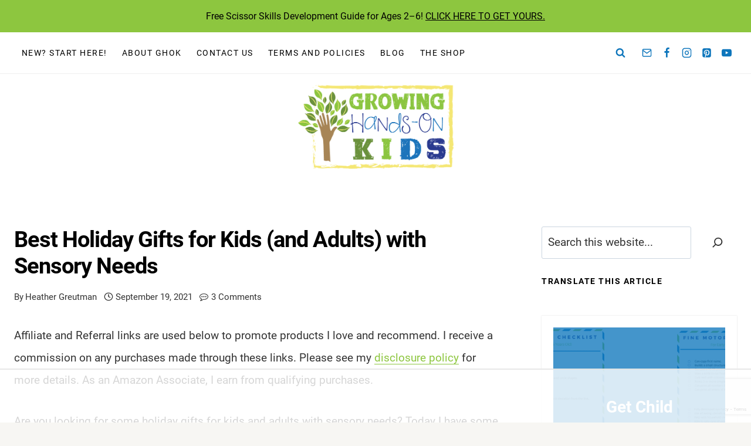

--- FILE ---
content_type: text/html; charset=utf-8
request_url: https://www.google.com/recaptcha/api2/anchor?ar=1&k=6LdkIV0UAAAAABtNVAAP99TC6f_18LiETnPK6ziX&co=aHR0cHM6Ly93d3cuZ3Jvd2luZ2hhbmRzb25raWRzLmNvbTo0NDM.&hl=en&v=PoyoqOPhxBO7pBk68S4YbpHZ&size=invisible&anchor-ms=20000&execute-ms=30000&cb=kloll8iwor5t
body_size: 48503
content:
<!DOCTYPE HTML><html dir="ltr" lang="en"><head><meta http-equiv="Content-Type" content="text/html; charset=UTF-8">
<meta http-equiv="X-UA-Compatible" content="IE=edge">
<title>reCAPTCHA</title>
<style type="text/css">
/* cyrillic-ext */
@font-face {
  font-family: 'Roboto';
  font-style: normal;
  font-weight: 400;
  font-stretch: 100%;
  src: url(//fonts.gstatic.com/s/roboto/v48/KFO7CnqEu92Fr1ME7kSn66aGLdTylUAMa3GUBHMdazTgWw.woff2) format('woff2');
  unicode-range: U+0460-052F, U+1C80-1C8A, U+20B4, U+2DE0-2DFF, U+A640-A69F, U+FE2E-FE2F;
}
/* cyrillic */
@font-face {
  font-family: 'Roboto';
  font-style: normal;
  font-weight: 400;
  font-stretch: 100%;
  src: url(//fonts.gstatic.com/s/roboto/v48/KFO7CnqEu92Fr1ME7kSn66aGLdTylUAMa3iUBHMdazTgWw.woff2) format('woff2');
  unicode-range: U+0301, U+0400-045F, U+0490-0491, U+04B0-04B1, U+2116;
}
/* greek-ext */
@font-face {
  font-family: 'Roboto';
  font-style: normal;
  font-weight: 400;
  font-stretch: 100%;
  src: url(//fonts.gstatic.com/s/roboto/v48/KFO7CnqEu92Fr1ME7kSn66aGLdTylUAMa3CUBHMdazTgWw.woff2) format('woff2');
  unicode-range: U+1F00-1FFF;
}
/* greek */
@font-face {
  font-family: 'Roboto';
  font-style: normal;
  font-weight: 400;
  font-stretch: 100%;
  src: url(//fonts.gstatic.com/s/roboto/v48/KFO7CnqEu92Fr1ME7kSn66aGLdTylUAMa3-UBHMdazTgWw.woff2) format('woff2');
  unicode-range: U+0370-0377, U+037A-037F, U+0384-038A, U+038C, U+038E-03A1, U+03A3-03FF;
}
/* math */
@font-face {
  font-family: 'Roboto';
  font-style: normal;
  font-weight: 400;
  font-stretch: 100%;
  src: url(//fonts.gstatic.com/s/roboto/v48/KFO7CnqEu92Fr1ME7kSn66aGLdTylUAMawCUBHMdazTgWw.woff2) format('woff2');
  unicode-range: U+0302-0303, U+0305, U+0307-0308, U+0310, U+0312, U+0315, U+031A, U+0326-0327, U+032C, U+032F-0330, U+0332-0333, U+0338, U+033A, U+0346, U+034D, U+0391-03A1, U+03A3-03A9, U+03B1-03C9, U+03D1, U+03D5-03D6, U+03F0-03F1, U+03F4-03F5, U+2016-2017, U+2034-2038, U+203C, U+2040, U+2043, U+2047, U+2050, U+2057, U+205F, U+2070-2071, U+2074-208E, U+2090-209C, U+20D0-20DC, U+20E1, U+20E5-20EF, U+2100-2112, U+2114-2115, U+2117-2121, U+2123-214F, U+2190, U+2192, U+2194-21AE, U+21B0-21E5, U+21F1-21F2, U+21F4-2211, U+2213-2214, U+2216-22FF, U+2308-230B, U+2310, U+2319, U+231C-2321, U+2336-237A, U+237C, U+2395, U+239B-23B7, U+23D0, U+23DC-23E1, U+2474-2475, U+25AF, U+25B3, U+25B7, U+25BD, U+25C1, U+25CA, U+25CC, U+25FB, U+266D-266F, U+27C0-27FF, U+2900-2AFF, U+2B0E-2B11, U+2B30-2B4C, U+2BFE, U+3030, U+FF5B, U+FF5D, U+1D400-1D7FF, U+1EE00-1EEFF;
}
/* symbols */
@font-face {
  font-family: 'Roboto';
  font-style: normal;
  font-weight: 400;
  font-stretch: 100%;
  src: url(//fonts.gstatic.com/s/roboto/v48/KFO7CnqEu92Fr1ME7kSn66aGLdTylUAMaxKUBHMdazTgWw.woff2) format('woff2');
  unicode-range: U+0001-000C, U+000E-001F, U+007F-009F, U+20DD-20E0, U+20E2-20E4, U+2150-218F, U+2190, U+2192, U+2194-2199, U+21AF, U+21E6-21F0, U+21F3, U+2218-2219, U+2299, U+22C4-22C6, U+2300-243F, U+2440-244A, U+2460-24FF, U+25A0-27BF, U+2800-28FF, U+2921-2922, U+2981, U+29BF, U+29EB, U+2B00-2BFF, U+4DC0-4DFF, U+FFF9-FFFB, U+10140-1018E, U+10190-1019C, U+101A0, U+101D0-101FD, U+102E0-102FB, U+10E60-10E7E, U+1D2C0-1D2D3, U+1D2E0-1D37F, U+1F000-1F0FF, U+1F100-1F1AD, U+1F1E6-1F1FF, U+1F30D-1F30F, U+1F315, U+1F31C, U+1F31E, U+1F320-1F32C, U+1F336, U+1F378, U+1F37D, U+1F382, U+1F393-1F39F, U+1F3A7-1F3A8, U+1F3AC-1F3AF, U+1F3C2, U+1F3C4-1F3C6, U+1F3CA-1F3CE, U+1F3D4-1F3E0, U+1F3ED, U+1F3F1-1F3F3, U+1F3F5-1F3F7, U+1F408, U+1F415, U+1F41F, U+1F426, U+1F43F, U+1F441-1F442, U+1F444, U+1F446-1F449, U+1F44C-1F44E, U+1F453, U+1F46A, U+1F47D, U+1F4A3, U+1F4B0, U+1F4B3, U+1F4B9, U+1F4BB, U+1F4BF, U+1F4C8-1F4CB, U+1F4D6, U+1F4DA, U+1F4DF, U+1F4E3-1F4E6, U+1F4EA-1F4ED, U+1F4F7, U+1F4F9-1F4FB, U+1F4FD-1F4FE, U+1F503, U+1F507-1F50B, U+1F50D, U+1F512-1F513, U+1F53E-1F54A, U+1F54F-1F5FA, U+1F610, U+1F650-1F67F, U+1F687, U+1F68D, U+1F691, U+1F694, U+1F698, U+1F6AD, U+1F6B2, U+1F6B9-1F6BA, U+1F6BC, U+1F6C6-1F6CF, U+1F6D3-1F6D7, U+1F6E0-1F6EA, U+1F6F0-1F6F3, U+1F6F7-1F6FC, U+1F700-1F7FF, U+1F800-1F80B, U+1F810-1F847, U+1F850-1F859, U+1F860-1F887, U+1F890-1F8AD, U+1F8B0-1F8BB, U+1F8C0-1F8C1, U+1F900-1F90B, U+1F93B, U+1F946, U+1F984, U+1F996, U+1F9E9, U+1FA00-1FA6F, U+1FA70-1FA7C, U+1FA80-1FA89, U+1FA8F-1FAC6, U+1FACE-1FADC, U+1FADF-1FAE9, U+1FAF0-1FAF8, U+1FB00-1FBFF;
}
/* vietnamese */
@font-face {
  font-family: 'Roboto';
  font-style: normal;
  font-weight: 400;
  font-stretch: 100%;
  src: url(//fonts.gstatic.com/s/roboto/v48/KFO7CnqEu92Fr1ME7kSn66aGLdTylUAMa3OUBHMdazTgWw.woff2) format('woff2');
  unicode-range: U+0102-0103, U+0110-0111, U+0128-0129, U+0168-0169, U+01A0-01A1, U+01AF-01B0, U+0300-0301, U+0303-0304, U+0308-0309, U+0323, U+0329, U+1EA0-1EF9, U+20AB;
}
/* latin-ext */
@font-face {
  font-family: 'Roboto';
  font-style: normal;
  font-weight: 400;
  font-stretch: 100%;
  src: url(//fonts.gstatic.com/s/roboto/v48/KFO7CnqEu92Fr1ME7kSn66aGLdTylUAMa3KUBHMdazTgWw.woff2) format('woff2');
  unicode-range: U+0100-02BA, U+02BD-02C5, U+02C7-02CC, U+02CE-02D7, U+02DD-02FF, U+0304, U+0308, U+0329, U+1D00-1DBF, U+1E00-1E9F, U+1EF2-1EFF, U+2020, U+20A0-20AB, U+20AD-20C0, U+2113, U+2C60-2C7F, U+A720-A7FF;
}
/* latin */
@font-face {
  font-family: 'Roboto';
  font-style: normal;
  font-weight: 400;
  font-stretch: 100%;
  src: url(//fonts.gstatic.com/s/roboto/v48/KFO7CnqEu92Fr1ME7kSn66aGLdTylUAMa3yUBHMdazQ.woff2) format('woff2');
  unicode-range: U+0000-00FF, U+0131, U+0152-0153, U+02BB-02BC, U+02C6, U+02DA, U+02DC, U+0304, U+0308, U+0329, U+2000-206F, U+20AC, U+2122, U+2191, U+2193, U+2212, U+2215, U+FEFF, U+FFFD;
}
/* cyrillic-ext */
@font-face {
  font-family: 'Roboto';
  font-style: normal;
  font-weight: 500;
  font-stretch: 100%;
  src: url(//fonts.gstatic.com/s/roboto/v48/KFO7CnqEu92Fr1ME7kSn66aGLdTylUAMa3GUBHMdazTgWw.woff2) format('woff2');
  unicode-range: U+0460-052F, U+1C80-1C8A, U+20B4, U+2DE0-2DFF, U+A640-A69F, U+FE2E-FE2F;
}
/* cyrillic */
@font-face {
  font-family: 'Roboto';
  font-style: normal;
  font-weight: 500;
  font-stretch: 100%;
  src: url(//fonts.gstatic.com/s/roboto/v48/KFO7CnqEu92Fr1ME7kSn66aGLdTylUAMa3iUBHMdazTgWw.woff2) format('woff2');
  unicode-range: U+0301, U+0400-045F, U+0490-0491, U+04B0-04B1, U+2116;
}
/* greek-ext */
@font-face {
  font-family: 'Roboto';
  font-style: normal;
  font-weight: 500;
  font-stretch: 100%;
  src: url(//fonts.gstatic.com/s/roboto/v48/KFO7CnqEu92Fr1ME7kSn66aGLdTylUAMa3CUBHMdazTgWw.woff2) format('woff2');
  unicode-range: U+1F00-1FFF;
}
/* greek */
@font-face {
  font-family: 'Roboto';
  font-style: normal;
  font-weight: 500;
  font-stretch: 100%;
  src: url(//fonts.gstatic.com/s/roboto/v48/KFO7CnqEu92Fr1ME7kSn66aGLdTylUAMa3-UBHMdazTgWw.woff2) format('woff2');
  unicode-range: U+0370-0377, U+037A-037F, U+0384-038A, U+038C, U+038E-03A1, U+03A3-03FF;
}
/* math */
@font-face {
  font-family: 'Roboto';
  font-style: normal;
  font-weight: 500;
  font-stretch: 100%;
  src: url(//fonts.gstatic.com/s/roboto/v48/KFO7CnqEu92Fr1ME7kSn66aGLdTylUAMawCUBHMdazTgWw.woff2) format('woff2');
  unicode-range: U+0302-0303, U+0305, U+0307-0308, U+0310, U+0312, U+0315, U+031A, U+0326-0327, U+032C, U+032F-0330, U+0332-0333, U+0338, U+033A, U+0346, U+034D, U+0391-03A1, U+03A3-03A9, U+03B1-03C9, U+03D1, U+03D5-03D6, U+03F0-03F1, U+03F4-03F5, U+2016-2017, U+2034-2038, U+203C, U+2040, U+2043, U+2047, U+2050, U+2057, U+205F, U+2070-2071, U+2074-208E, U+2090-209C, U+20D0-20DC, U+20E1, U+20E5-20EF, U+2100-2112, U+2114-2115, U+2117-2121, U+2123-214F, U+2190, U+2192, U+2194-21AE, U+21B0-21E5, U+21F1-21F2, U+21F4-2211, U+2213-2214, U+2216-22FF, U+2308-230B, U+2310, U+2319, U+231C-2321, U+2336-237A, U+237C, U+2395, U+239B-23B7, U+23D0, U+23DC-23E1, U+2474-2475, U+25AF, U+25B3, U+25B7, U+25BD, U+25C1, U+25CA, U+25CC, U+25FB, U+266D-266F, U+27C0-27FF, U+2900-2AFF, U+2B0E-2B11, U+2B30-2B4C, U+2BFE, U+3030, U+FF5B, U+FF5D, U+1D400-1D7FF, U+1EE00-1EEFF;
}
/* symbols */
@font-face {
  font-family: 'Roboto';
  font-style: normal;
  font-weight: 500;
  font-stretch: 100%;
  src: url(//fonts.gstatic.com/s/roboto/v48/KFO7CnqEu92Fr1ME7kSn66aGLdTylUAMaxKUBHMdazTgWw.woff2) format('woff2');
  unicode-range: U+0001-000C, U+000E-001F, U+007F-009F, U+20DD-20E0, U+20E2-20E4, U+2150-218F, U+2190, U+2192, U+2194-2199, U+21AF, U+21E6-21F0, U+21F3, U+2218-2219, U+2299, U+22C4-22C6, U+2300-243F, U+2440-244A, U+2460-24FF, U+25A0-27BF, U+2800-28FF, U+2921-2922, U+2981, U+29BF, U+29EB, U+2B00-2BFF, U+4DC0-4DFF, U+FFF9-FFFB, U+10140-1018E, U+10190-1019C, U+101A0, U+101D0-101FD, U+102E0-102FB, U+10E60-10E7E, U+1D2C0-1D2D3, U+1D2E0-1D37F, U+1F000-1F0FF, U+1F100-1F1AD, U+1F1E6-1F1FF, U+1F30D-1F30F, U+1F315, U+1F31C, U+1F31E, U+1F320-1F32C, U+1F336, U+1F378, U+1F37D, U+1F382, U+1F393-1F39F, U+1F3A7-1F3A8, U+1F3AC-1F3AF, U+1F3C2, U+1F3C4-1F3C6, U+1F3CA-1F3CE, U+1F3D4-1F3E0, U+1F3ED, U+1F3F1-1F3F3, U+1F3F5-1F3F7, U+1F408, U+1F415, U+1F41F, U+1F426, U+1F43F, U+1F441-1F442, U+1F444, U+1F446-1F449, U+1F44C-1F44E, U+1F453, U+1F46A, U+1F47D, U+1F4A3, U+1F4B0, U+1F4B3, U+1F4B9, U+1F4BB, U+1F4BF, U+1F4C8-1F4CB, U+1F4D6, U+1F4DA, U+1F4DF, U+1F4E3-1F4E6, U+1F4EA-1F4ED, U+1F4F7, U+1F4F9-1F4FB, U+1F4FD-1F4FE, U+1F503, U+1F507-1F50B, U+1F50D, U+1F512-1F513, U+1F53E-1F54A, U+1F54F-1F5FA, U+1F610, U+1F650-1F67F, U+1F687, U+1F68D, U+1F691, U+1F694, U+1F698, U+1F6AD, U+1F6B2, U+1F6B9-1F6BA, U+1F6BC, U+1F6C6-1F6CF, U+1F6D3-1F6D7, U+1F6E0-1F6EA, U+1F6F0-1F6F3, U+1F6F7-1F6FC, U+1F700-1F7FF, U+1F800-1F80B, U+1F810-1F847, U+1F850-1F859, U+1F860-1F887, U+1F890-1F8AD, U+1F8B0-1F8BB, U+1F8C0-1F8C1, U+1F900-1F90B, U+1F93B, U+1F946, U+1F984, U+1F996, U+1F9E9, U+1FA00-1FA6F, U+1FA70-1FA7C, U+1FA80-1FA89, U+1FA8F-1FAC6, U+1FACE-1FADC, U+1FADF-1FAE9, U+1FAF0-1FAF8, U+1FB00-1FBFF;
}
/* vietnamese */
@font-face {
  font-family: 'Roboto';
  font-style: normal;
  font-weight: 500;
  font-stretch: 100%;
  src: url(//fonts.gstatic.com/s/roboto/v48/KFO7CnqEu92Fr1ME7kSn66aGLdTylUAMa3OUBHMdazTgWw.woff2) format('woff2');
  unicode-range: U+0102-0103, U+0110-0111, U+0128-0129, U+0168-0169, U+01A0-01A1, U+01AF-01B0, U+0300-0301, U+0303-0304, U+0308-0309, U+0323, U+0329, U+1EA0-1EF9, U+20AB;
}
/* latin-ext */
@font-face {
  font-family: 'Roboto';
  font-style: normal;
  font-weight: 500;
  font-stretch: 100%;
  src: url(//fonts.gstatic.com/s/roboto/v48/KFO7CnqEu92Fr1ME7kSn66aGLdTylUAMa3KUBHMdazTgWw.woff2) format('woff2');
  unicode-range: U+0100-02BA, U+02BD-02C5, U+02C7-02CC, U+02CE-02D7, U+02DD-02FF, U+0304, U+0308, U+0329, U+1D00-1DBF, U+1E00-1E9F, U+1EF2-1EFF, U+2020, U+20A0-20AB, U+20AD-20C0, U+2113, U+2C60-2C7F, U+A720-A7FF;
}
/* latin */
@font-face {
  font-family: 'Roboto';
  font-style: normal;
  font-weight: 500;
  font-stretch: 100%;
  src: url(//fonts.gstatic.com/s/roboto/v48/KFO7CnqEu92Fr1ME7kSn66aGLdTylUAMa3yUBHMdazQ.woff2) format('woff2');
  unicode-range: U+0000-00FF, U+0131, U+0152-0153, U+02BB-02BC, U+02C6, U+02DA, U+02DC, U+0304, U+0308, U+0329, U+2000-206F, U+20AC, U+2122, U+2191, U+2193, U+2212, U+2215, U+FEFF, U+FFFD;
}
/* cyrillic-ext */
@font-face {
  font-family: 'Roboto';
  font-style: normal;
  font-weight: 900;
  font-stretch: 100%;
  src: url(//fonts.gstatic.com/s/roboto/v48/KFO7CnqEu92Fr1ME7kSn66aGLdTylUAMa3GUBHMdazTgWw.woff2) format('woff2');
  unicode-range: U+0460-052F, U+1C80-1C8A, U+20B4, U+2DE0-2DFF, U+A640-A69F, U+FE2E-FE2F;
}
/* cyrillic */
@font-face {
  font-family: 'Roboto';
  font-style: normal;
  font-weight: 900;
  font-stretch: 100%;
  src: url(//fonts.gstatic.com/s/roboto/v48/KFO7CnqEu92Fr1ME7kSn66aGLdTylUAMa3iUBHMdazTgWw.woff2) format('woff2');
  unicode-range: U+0301, U+0400-045F, U+0490-0491, U+04B0-04B1, U+2116;
}
/* greek-ext */
@font-face {
  font-family: 'Roboto';
  font-style: normal;
  font-weight: 900;
  font-stretch: 100%;
  src: url(//fonts.gstatic.com/s/roboto/v48/KFO7CnqEu92Fr1ME7kSn66aGLdTylUAMa3CUBHMdazTgWw.woff2) format('woff2');
  unicode-range: U+1F00-1FFF;
}
/* greek */
@font-face {
  font-family: 'Roboto';
  font-style: normal;
  font-weight: 900;
  font-stretch: 100%;
  src: url(//fonts.gstatic.com/s/roboto/v48/KFO7CnqEu92Fr1ME7kSn66aGLdTylUAMa3-UBHMdazTgWw.woff2) format('woff2');
  unicode-range: U+0370-0377, U+037A-037F, U+0384-038A, U+038C, U+038E-03A1, U+03A3-03FF;
}
/* math */
@font-face {
  font-family: 'Roboto';
  font-style: normal;
  font-weight: 900;
  font-stretch: 100%;
  src: url(//fonts.gstatic.com/s/roboto/v48/KFO7CnqEu92Fr1ME7kSn66aGLdTylUAMawCUBHMdazTgWw.woff2) format('woff2');
  unicode-range: U+0302-0303, U+0305, U+0307-0308, U+0310, U+0312, U+0315, U+031A, U+0326-0327, U+032C, U+032F-0330, U+0332-0333, U+0338, U+033A, U+0346, U+034D, U+0391-03A1, U+03A3-03A9, U+03B1-03C9, U+03D1, U+03D5-03D6, U+03F0-03F1, U+03F4-03F5, U+2016-2017, U+2034-2038, U+203C, U+2040, U+2043, U+2047, U+2050, U+2057, U+205F, U+2070-2071, U+2074-208E, U+2090-209C, U+20D0-20DC, U+20E1, U+20E5-20EF, U+2100-2112, U+2114-2115, U+2117-2121, U+2123-214F, U+2190, U+2192, U+2194-21AE, U+21B0-21E5, U+21F1-21F2, U+21F4-2211, U+2213-2214, U+2216-22FF, U+2308-230B, U+2310, U+2319, U+231C-2321, U+2336-237A, U+237C, U+2395, U+239B-23B7, U+23D0, U+23DC-23E1, U+2474-2475, U+25AF, U+25B3, U+25B7, U+25BD, U+25C1, U+25CA, U+25CC, U+25FB, U+266D-266F, U+27C0-27FF, U+2900-2AFF, U+2B0E-2B11, U+2B30-2B4C, U+2BFE, U+3030, U+FF5B, U+FF5D, U+1D400-1D7FF, U+1EE00-1EEFF;
}
/* symbols */
@font-face {
  font-family: 'Roboto';
  font-style: normal;
  font-weight: 900;
  font-stretch: 100%;
  src: url(//fonts.gstatic.com/s/roboto/v48/KFO7CnqEu92Fr1ME7kSn66aGLdTylUAMaxKUBHMdazTgWw.woff2) format('woff2');
  unicode-range: U+0001-000C, U+000E-001F, U+007F-009F, U+20DD-20E0, U+20E2-20E4, U+2150-218F, U+2190, U+2192, U+2194-2199, U+21AF, U+21E6-21F0, U+21F3, U+2218-2219, U+2299, U+22C4-22C6, U+2300-243F, U+2440-244A, U+2460-24FF, U+25A0-27BF, U+2800-28FF, U+2921-2922, U+2981, U+29BF, U+29EB, U+2B00-2BFF, U+4DC0-4DFF, U+FFF9-FFFB, U+10140-1018E, U+10190-1019C, U+101A0, U+101D0-101FD, U+102E0-102FB, U+10E60-10E7E, U+1D2C0-1D2D3, U+1D2E0-1D37F, U+1F000-1F0FF, U+1F100-1F1AD, U+1F1E6-1F1FF, U+1F30D-1F30F, U+1F315, U+1F31C, U+1F31E, U+1F320-1F32C, U+1F336, U+1F378, U+1F37D, U+1F382, U+1F393-1F39F, U+1F3A7-1F3A8, U+1F3AC-1F3AF, U+1F3C2, U+1F3C4-1F3C6, U+1F3CA-1F3CE, U+1F3D4-1F3E0, U+1F3ED, U+1F3F1-1F3F3, U+1F3F5-1F3F7, U+1F408, U+1F415, U+1F41F, U+1F426, U+1F43F, U+1F441-1F442, U+1F444, U+1F446-1F449, U+1F44C-1F44E, U+1F453, U+1F46A, U+1F47D, U+1F4A3, U+1F4B0, U+1F4B3, U+1F4B9, U+1F4BB, U+1F4BF, U+1F4C8-1F4CB, U+1F4D6, U+1F4DA, U+1F4DF, U+1F4E3-1F4E6, U+1F4EA-1F4ED, U+1F4F7, U+1F4F9-1F4FB, U+1F4FD-1F4FE, U+1F503, U+1F507-1F50B, U+1F50D, U+1F512-1F513, U+1F53E-1F54A, U+1F54F-1F5FA, U+1F610, U+1F650-1F67F, U+1F687, U+1F68D, U+1F691, U+1F694, U+1F698, U+1F6AD, U+1F6B2, U+1F6B9-1F6BA, U+1F6BC, U+1F6C6-1F6CF, U+1F6D3-1F6D7, U+1F6E0-1F6EA, U+1F6F0-1F6F3, U+1F6F7-1F6FC, U+1F700-1F7FF, U+1F800-1F80B, U+1F810-1F847, U+1F850-1F859, U+1F860-1F887, U+1F890-1F8AD, U+1F8B0-1F8BB, U+1F8C0-1F8C1, U+1F900-1F90B, U+1F93B, U+1F946, U+1F984, U+1F996, U+1F9E9, U+1FA00-1FA6F, U+1FA70-1FA7C, U+1FA80-1FA89, U+1FA8F-1FAC6, U+1FACE-1FADC, U+1FADF-1FAE9, U+1FAF0-1FAF8, U+1FB00-1FBFF;
}
/* vietnamese */
@font-face {
  font-family: 'Roboto';
  font-style: normal;
  font-weight: 900;
  font-stretch: 100%;
  src: url(//fonts.gstatic.com/s/roboto/v48/KFO7CnqEu92Fr1ME7kSn66aGLdTylUAMa3OUBHMdazTgWw.woff2) format('woff2');
  unicode-range: U+0102-0103, U+0110-0111, U+0128-0129, U+0168-0169, U+01A0-01A1, U+01AF-01B0, U+0300-0301, U+0303-0304, U+0308-0309, U+0323, U+0329, U+1EA0-1EF9, U+20AB;
}
/* latin-ext */
@font-face {
  font-family: 'Roboto';
  font-style: normal;
  font-weight: 900;
  font-stretch: 100%;
  src: url(//fonts.gstatic.com/s/roboto/v48/KFO7CnqEu92Fr1ME7kSn66aGLdTylUAMa3KUBHMdazTgWw.woff2) format('woff2');
  unicode-range: U+0100-02BA, U+02BD-02C5, U+02C7-02CC, U+02CE-02D7, U+02DD-02FF, U+0304, U+0308, U+0329, U+1D00-1DBF, U+1E00-1E9F, U+1EF2-1EFF, U+2020, U+20A0-20AB, U+20AD-20C0, U+2113, U+2C60-2C7F, U+A720-A7FF;
}
/* latin */
@font-face {
  font-family: 'Roboto';
  font-style: normal;
  font-weight: 900;
  font-stretch: 100%;
  src: url(//fonts.gstatic.com/s/roboto/v48/KFO7CnqEu92Fr1ME7kSn66aGLdTylUAMa3yUBHMdazQ.woff2) format('woff2');
  unicode-range: U+0000-00FF, U+0131, U+0152-0153, U+02BB-02BC, U+02C6, U+02DA, U+02DC, U+0304, U+0308, U+0329, U+2000-206F, U+20AC, U+2122, U+2191, U+2193, U+2212, U+2215, U+FEFF, U+FFFD;
}

</style>
<link rel="stylesheet" type="text/css" href="https://www.gstatic.com/recaptcha/releases/PoyoqOPhxBO7pBk68S4YbpHZ/styles__ltr.css">
<script nonce="urvM72CNtgrahHP34aDTww" type="text/javascript">window['__recaptcha_api'] = 'https://www.google.com/recaptcha/api2/';</script>
<script type="text/javascript" src="https://www.gstatic.com/recaptcha/releases/PoyoqOPhxBO7pBk68S4YbpHZ/recaptcha__en.js" nonce="urvM72CNtgrahHP34aDTww">
      
    </script></head>
<body><div id="rc-anchor-alert" class="rc-anchor-alert"></div>
<input type="hidden" id="recaptcha-token" value="[base64]">
<script type="text/javascript" nonce="urvM72CNtgrahHP34aDTww">
      recaptcha.anchor.Main.init("[\x22ainput\x22,[\x22bgdata\x22,\x22\x22,\[base64]/[base64]/UltIKytdPWE6KGE8MjA0OD9SW0grK109YT4+NnwxOTI6KChhJjY0NTEyKT09NTUyOTYmJnErMTxoLmxlbmd0aCYmKGguY2hhckNvZGVBdChxKzEpJjY0NTEyKT09NTYzMjA/[base64]/MjU1OlI/[base64]/[base64]/[base64]/[base64]/[base64]/[base64]/[base64]/[base64]/[base64]/[base64]\x22,\[base64]\x22,\x22b04sasKhwqrDiXHDmxQxw4nCqknDg8OnTMKJwrN5wrHDt8KBwrobwrTCisKyw7dkw4hmwoLDrMOAw4/CkRbDhxrCj8O4bTTCtMKTFMOgwpHCvEjDgcKOw5xNf8KCw4UJA8O0T8K7woYeLcKQw6PDmMOKRDjCkFvDoVYVwqsQW3VwNRTDvEfCo8O4PiFRw4EewoNrw7vDr8KQw4kKJMKsw6p5wpkzwqnCsTLDn23CvMKRw6vDr1/CpcOEwo7CqyXCssOzR8KcMR7ClQrCn0fDpMOGAERLwqbDp8Oqw6ZPfBNOwqnDpWfDkMK/eyTCtMOhw5TCpsKUwpPCgMK7wrsdwrXCvEvCoBnCvVDDgsKKKBrDtcKzGsO+cMOUC1lWw6bCjU3DkTcRw4zCq8OowoVfD8KIPyBROMKsw5U9wpPChsOZLcKjYRpBwqHDq23DgFQoJArDgsOYwp5Yw55Mwr/[base64]/Co8OdRMKNwovCk8OPwpPCnMO5MMKZwqR2QsOZwo3Cg8O+wqDDusODw58mB8KPcMOUw4TDh8KRw4lPwqzDtMOrSisIAxZgw4JvQ0cpw6gXw5QaW3vCu8Ktw6JiwqhfWjDCosOkUwDCuSYawrzCocKlbSHDgR4QwqHDsMKdw5zDnMK/woESwohgIlQBDsOSw6vDqjfCkXNAUS3DusOkR8Ocwq7Dn8Kdw5DCuMKJw4PCvRBXwrBIH8K5esOaw4fCiGsxwr8tccK6N8OKw6jDlsOKwo1gE8KXwoEoGcK+fjRaw5DCo8OswrXDigAfY0tka8KCwpzDqDVmw6MXccOowrtgZ8KFw6nDsW1IwpkTwo59wp4uwqvCkF/CgMKLOhvCq0zDn8OBGEnCssKuahLCpMOyd2Qiw4/CuEHDv8OOWMKvQQ/CtMKww5vDrsKVwo/DqkQVS3hCTcKSBklZwrRJYsOIwqZhN3hfw5XCuREqJyB5w43DusOvFsODw5FWw5N6w7UhwrLDunB5KQVVOjtEOnfCqcORRTMCEHjDvGDDswvDnsObHmdQNHI5e8KXwr/[base64]/CllHCvAksF1LDkcKLBGvCrMKqY2/Cqy8BdsKuRlrDqsOYwpLDh3QnT8KKScOGwqsuwoLCs8OsbiUOwqPCt8O3woMbXCbCpcKYw6Z7w73CqMOvCMOlfx5ywoXClcOcw7VOw4TDgA/CnxE/asKewpwJKlQMJsKhccO8wqvDksKsw43DqsKpw542wr3Cp8OIAMOMDcOzWirCnMOZwot6wpckwrw6QSPCkznCsBR0Y8OOCGvDv8OUH8KvdkDCrsOrJMOLc3bDmcOKVS7DqUzDm8OCC8KoEWzDqcKIRjAYTiIiR8OuLHgMw6BtBsO6w5pIwo/Cr1Q0w67CusKgwoLCt8OHP8KjZz0vPQwtRiLDqMOqAkRKFMK8dkDCjsKZw7LDrkoYw6DCkMKoVS8dwpIZA8KKZ8KxWjTDncK0wqozCGXDo8OUL8Kcw6s4w5XDuCbCpAHDtF1Tw5k/w7vDicO+wrwwK2vDvMOGwpLDnjBTw6bDqcKzIsKGw5TDjkjDl8KiwrrCqcK4wr7Dp8OcwqjDhFfDtsKsw4NEaWF8w7zCm8KXw5/DhyVlHmjCnyVEZcKsc8OBw5bDvsOwwqVJwr4RPsOCcz3CnybDq1DCtsKsNMO1w49QMMOkH8OZwrDCqMOsJcOCWsO1w5PCoEEUVMK6dAHCsUrDqSfDhEw2w7AqAkvCoMKnwo/Du8KRPcKMAMKNRsKIbsOlP3FDwpcIWFUHwqPCrsOXDhbDrMKgVsOkwogpw6c8e8OOw7LDiMKmIMOFNi7DnMKJLUtXDWPCmFY6w58zwpXDjsK0SsKtZMKRwpN+woE5L3h1NgnDicOywp3DgcKDTWxUIsOtNB4Kw79MF11vOcOiZsOxDCfChBzCpg1Iwr3CnGvDoz/Cn0tew7x5bBsZCcKScsKiGSJxGBVlDcONwrrDnx3DnsOpw6XDsUjChcKfwrsQPVTCjMK0LsKrWlVdw7xUwrLCt8KAwqXCh8K2w5BzXMOqw6xJT8OKB35ebkPCiXvCpivDgcK9wojCk8KvwoHDmgloIsOTbC3Dl8KEwpZbGXLDqXXDs3nDuMK8wrXDhsOYw5hYHFLCnD/CgUJPMcKLworDgBDCjEDCm3JtMcOOwroCOA4wHcKOw4gqwrfCpsOmw4tQwpPDqB8UwovCjjHCmcKAwphYR0HCixDDs1PCly/DiMOJwrVqwr7Co1x1IsKrRT3Doi03Aw7CuwXDq8OKw4zCnMO3wrLDiSXCvQAwccOowqjCicOeX8K2w5ZEwrfDj8KtwoJGwpE5w4pcBsOuwplzWMOhwpkMw6tgTcK5w5pCw6bDrnl0wq/[base64]/Dky4awqdWdC11wow8SsOyOlbDrRXCo8OMw59LwrcAw7nCq2nDvcKOwoFBwqcPwqhnwrlpQn/CusO8woonQcOiScO+wq8ERxtGaSkTL8Ofw6QCw67Cg3ExwpnDm1o/[base64]/Dv1B3YnE0fX1hPsOAw7sNKMOiw7lKw4rCpMKJD8OVwrdpTykYw4ZwAhIcw4oZaMKJGSQgwojDtsK0wq8BVcOqesO1w4PCq8KrwpJXwpLDpsKlUMK8woTDr0zCnjdXIMO7MgfCk3DClWYKXmvCtsKzwpIQwoByd8OaaQ/DmsO3w6fDssK7WmLDk8O7w55EwrJIPGVGIcOAUgpbwo7CrcKhdS1yaFFGJcK3ZMOzAinCggMXecKyPsOrQHAWw4HCpsKzQcOZw7BBU2bDizt7bW7CtsOSwqTDgiDCkwvDk0/Cu8O+CSorW8KcD3hNwqIYwr/CucORAMKCKMKLPy92worCknMUG8K2w4HCkMKtLsKLw77DlsOWWywtKMODL8OHwqjCpyjDlMKvaUrCocOqUSHDjMOuYgsbwpdrwqRxwpjCs1nDlcO7w5MUVsOMDMOZa8KzGMOAXcOkZcO/J8OrwrE4wq4jwpgSwq5AWcKZVUPCqsKWVBhlWj0IKsO1T8KQGMKhwp9CelbCmVPDqXjDv8ONwoZiTUbCr8K9w7zCmsKXwozCu8OswqRMXsKgYjI2wonDiMO3GC/[base64]/CvMOqw6x6w73Di8Oow4nDnGI2wp0Ow4/DqDzCkHXDllTCgmTCjcOww5XDn8ORWVpnwr8DwofDqU/[base64]/DvS92w5BBFHjDkR/Cn8K4QQXDmsKYw5cCMyAEIMKNN8OKw7bDrcKpw7DCsEMCFVXCqMOueMKxwpgdOFnCocK7w6jDpkQrBw3DiMKcBcKzwpzDiD5LwqZDwp3Cp8OOesOvw5nCpl/CjDkOw7HDhhlWwpbDhMKUw6bCpsKcf8OzwprCqkvCgUrCrCtcw6HDlVLCkcKFBzwsWsO4wprDtgh/JzHDmcOiDMK2worDtQjDuMOPG8ObLWJmD8O7bMOkJgshXMOOAsKhwoPCisKgwovDoAZkw4RCw7/DoMO4CsKzT8KoPcOEF8OkSsKpw5HDsmbCqkvDj3NsBcKiw5vCkcOWw7rDoMKiWsOjwp7DtWMYNzjCtj/DhBBJP8Kdw6vDtCTDsloPGMOtwoc/wr1uWizCr00sXsKQwp/CjsO/w4BZfcKYPsKiwqNywrR8wrTDpsKGw44wQl3DosKgwrc+w4A5ccOFJ8Kmw7fDslI+R8OnWsK1w7bDrcKCUgd3wpDDml3CvnbCsRFBR34+LkXDmsOwLxkVwq7Cg0DCo0TCvcK/w4DDscKFai3CuFLCmxtFVHLCgXrCuhbCvMOEPD3DmcOzw4jDlXAow4tyw4rCogTCnsKAPsORw5HCuMOKwp/Cqy1Dw4TDpytcw7HChMO7wqbCvm1iw6TCrVvDp8KbMsKgw47ChFVGw7tjSTnCgMKcwqcqwoFMYU9tw6jDl2V/[base64]/w4fClA/Ctw1HEFU2w4jDmilKwpVcwox3w5g9IcKAw4/DhFbDlsKNw7PDgcO1w7phAMOFwp8DwqMLwrteIMOpGcO5wr/[base64]/wqHClC7CkHh3ZFDDsMKJZmLDmSlZaz3DozIgwpsuV8K5WF7DvghswoJ0wqrCpj7CvMOqw75mwqkNw44rJCzDqcKVw54aW24AwrzCgQ7DuMOnasO3IsOPw4PCo01jGQU+VGnCiFbCgxvDqEjDp10eehAdUcKGGR/CpXjChU/[base64]/w6olwoh+KMOaDsKWcXbDosKHw4LDuUouaScyw5kFd8K3w7/DusOJdHNaw4tOOsOsaETDvsOFwoluH8OuUVjDjMKwOMKbMHICT8KOTAgXGlA4worDr8O8acOVwoh5ewbCokTCo8K4SyIzwoI6J8OXKh/CtcK7VgUew5vDn8KGK3B/[base64]/Ds8OVZMKlYsOvKhxZwq4eMAAYw4o4wr3Cg8K8wrpUT0DDl8Omwo3CtG/DqMOpw6BhN8OjwptCLMOuQDnCgyVFwol7ZE7DmjDCkSLCnsOgN8KZKVrDu8O9wpzDnk5/wp3Cn8KFwp7CgsOyccKVC29iLsKjw5hGBgvCulzCiGHDvcOhVXg5wpB4ZR97AsKXworCrMO5Rk/CiXEAeCYeFkrDt3woOh/[base64]/CosO1wqPCnB3ClMOsJ8Kuw5UAw53DmMOuwq52C8OxOsOIw4rCunZ0AQfCnzvCmmzCgsKzJ8OIciEvw5QqJkzDscOabcK/w6kuwpQPw7cYwrrDtMKJwpbDuFc6H0rDoMOrw4XDgsOXwp7DiiBUwp5Kw4bDtnvCgsOGTsK8wpPDmcKxXsO2SlQyC8Kpw4vDuyXDs8OoQcKiw5lFwok9w7zDgMOFw6PDtlfCt8KQEsK8wpHDkMKAP8Kfw4skw4ggw69KNMKqwoF2wpwTanLCsR/CocOVc8O4w7DDlWXCpSZRdXTDi8ODw67DsMKNw4TCocKAw5jDqjfChWMHwqJ2wpTDi8KKwrHDnsOEwqrClFDDjcOfOA1USXsDw43DnxjCk8OvVMODWcOtw4TCk8KzD8Kvw4bCmHTDocOQcMOIJhvDp2AvwqRyw4dSSsOrwoPCshw5woNCKi9wwrXCh2jDicK5W8Ovw7/DvyUCaA/Dv2dVYkDDj29cw5kzdcOewqNyX8KFwpoOwpIPFcKlI8Ktw5DDkMK2wr8TDnTDgF/CumwoWFwLw4M3wojCsMKDw5ppNMOkw43CsyPCsDbDjmjCuMK3woFrw7PDhMOPMcOHQsK/[base64]/CpTBVw6LCosKqw6obPQBuw7nDpcO+ajJtwqHDvcKCZMO4w77DoHR0YkPCnMO0f8KUw6/DoTzChMOXwpfCu8O3RHBRa8KWwpEPwojCusK/wrnCgxjDgcKywqwfesOZwrFWFMKcwp4wF8K+MMKAw5h+acOrOcOEwq7DtXs+wrRxwoMtwo0EGsO+wolsw6Acw4h+wrnCvcOuwqhYCHnDpMKQw4UpccKiw5pfwoocw6zDp0LCnTxCw4jDvsODw5ZMw40RLMKYTcKYw6zCrgvCgWzDlHTDgcOpBMO/[base64]/w6PCt8KSw7hTw6gWVTITGcOxw61ow5IzwoLCoycDw7zCs3oQwq3CgysNWCcOWjx1bBZAw54zd8K7HMKkTwHCv3rCh8KEwqsdaQ3DmkhLw7XCo8KrwrrDtsKCw5PDncOWw7smw5HCoCnCkcKKEMOGwqdPw5FEw6t8K8O1axbDkDx0w4jCr8OFR3/[base64]/DrMOsdMKTDT8zHjwcw7MPwqB/f8Kew7EeNkhNP8OcHMOew4nDvXbCoMOPwpHDqB7CpGbCucKJCsOMw59FVsK9AsKtZTXCksOtwoXDn3p9woHDrsKcGxbDp8KiwpTCsVfDmMKMQ0U8wolpHsOLwpMUwoTDoXzDqjgbZcOPwqwmJ8KtOlvCjGpNw6vDusOYLcKQwqXCt1TDuMOqATTCmj/[base64]/CkC3CmMKYwrsVwoTCl2bCl8OoDcOMInjDosOlL8KCLcO+w7MGw5psw5M2PUbCqV3DmTPDj8OZUkl3AnrCvmduw6orSiTDvMKefDFBFcKcwrAww63Cs2DDnsK/[base64]/Dt2rDoW3DgwZjw4BkPAvCi2bDnsKSw6EOaz7DqcOgbAQgwrHDmsKsw6fDoUsSYcKMw7dzw6QHYMORFMKEGsK/wpA/[base64]/W8KyWsKUcsK9w7jDiMKYdDEIW8KvZQPDiMKdw4FSU1IQTsOCSCxawrzDicKcYsKmXMKHw4fCiMKkAsK2HMOHw7PCqsO4w6kWw73CgmcMUgNcZ8KDUMK8WwfDjMO9w64BLT00w7bCkcK8B8KQFm/ClMOLa2VUwo0yCsKwD8Kmw4cpw5skL8OFw5B5woUPworDkMOzAygJBMORPTnCv3TCnMOswotLwr4Wwoxsw4PDssONw4fCn17Dr0/Dn8OYasK1NipkDU/ClRbDhcK/TGBMTA9PZUbCoDB7UFMCw4TCgcK8fcKWGBNKw7rDgGHChAHCv8O9wrbCmjQUNcOswqkpC8KVfxLDm0nCvsKKw7xmwrrDqGrChMKKRVIjw4vDqcOjR8OhHsO/wobDmUDDqkwRCR/CpcO1w6fCoMKxEFXCisOVwrfDtmxma1PCq8OvJ8K2AEPDhcOUX8OJOGnCl8KeG8KuPD3DhcK8bMOtw5gjwq5ewprCqsKxAMK6w6J7w412KhXCrMOQb8KDwrXCicOnwp9Fw6PCtMOiZ2oSwp3Dv8OWwqp/w7LDlsKGw6sewoTCt1XDsFtSMV13w5Iawq3CtSXCh37CtHlKL2EkYMKAMMKqwrHChh/Dkw7CqMOKVHMHWcKkci8bw4g3VURCwqk3wqDCv8KYw6fDlcO6UjZmw4PCicKrw4NADMKBEhbCgMOlw7QHwostaBnDn8O0Bx5fDCXDqyvCvSorw5gTwqgzFsO3wqJRUMOKw78AXcOGw7ROeV0iClFZw4jCglEILErDl1xOE8KjbgMUOn5/[base64]/Cp8Odwp5aw7cSw4TCgMKZwqFbc13CkF/DvnJ7CVDDncKIBcKHC2Bcw5PDpREbeivDqcK+wr4UQ8OacBZdH1lCwpB/[base64]/Cg0fDhcK+wpPDmgYiMgAdwrM/CRUSJDzCksOzFcK0H2k3BCTDosKJPVXDk8KQdVzDisKOJMORwq9xwqUicjLCoMKqwp/Cr8OMwqPDiMO+w6/DisKFwpHDgcOOS8OGcRfDr2/CmsOFfsOjwqhfTChXJ3XDlBcUWkjCoRd9w4AWYlxVA8KPwrHCvMO8wqzCjzTDtDjCqCRnXsOhYsKwwpt8H3vCon0Dw4B4wqjCmj1wwonCoQLDtS0iaTLDpSPDsjRSw5s2RcKdHMKRBWfDqcOKwpPCt8KAwrrDgsKWGMOofMO/wqM9wojDncKaw5EEwrLCtsONE3DCqBZswpDDkBbCqVTCi8KywrsBwqvCv0rDiS5uEMODw4nCsMOrGj3CsMOYwpoQw5LCuDLChsOYQsKtwqvDmMKCwqYuGsOMOcOmw7zDghTCqsO+wr/CjGXDsxEGVMOIR8K6WcKew4oUw7TDpjMvFMKzw4/ChVY/NsOjwonDpcOuJ8Kcw5jChcOzw5x5f25XwpM5EcK3w5vDjxQMwrPDnGXCnADDpsKYw6g9TsKwwrRiJkpFw6nCrllcTE0zTMKSG8OzbgvChXzDqV0dKiNQw47CtHA1F8KvCMO6ST/[base64]/w4/Ck8KIfwTCp8KPw4TDvSMAPHHDjsODwpR5CE9pRsO1wp3Cu8OjF1MzwpzDtcOBw4XCrsKnwqpoH8OTSMOMw5wew5DDgnhXYSFhBcOJb1PCl8O1W1Bzw5XCksKrw4x+ExzCtmLCsMOqecOHaRzDjxhnw4AiM13DiMOYfMKUBWpRTcKxNFd4woIxw6XCnMO/CTDDuHMXw63CvcKQwpgVwq/[base64]/DkcKXwr5PQMO/w7UfTcOaw5VmwqFDBcKyHGPClWHDoMKkBgI8w7oJKQXCtQNOwoLCs8OAYcKvWsOof8K5w53Cj8OwwqFEw71fawXDuGYlSGliw5pmBMKwwphQwqXDqx8FP8OuPCVhZ8O6wpXDjgJwwoxFA3zDgxPCkyfCgGnDgMKRWsOrwrYvTjh5w40nw5RpwrQ4Tk/DssKCcxPDi2ReBcKRw6TCoGhwY0rDtHjCrsK3wq4ZwqoMcTx/[base64]/Cm8KcwpoyVMK6w7rCqk3Du0whw7oSw5k9wrTCrXFBwr7DkFjDmsOeaw4IdkgHw6XDoWY1wowZBAkdZQgWwoRUw7vCpzzDvCXCg1NbwqI3wokgw5dqHMKVdmLClWTDjcKIw41RSxkrwrjCoj52a8OKL8O8BMO/[base64]/ChBFCw4zDjkDDo8K3MsKjwo44w6UIBQ0ZGXZgwrDDv05Ew6HCpF/CoitJGBDDhsOwfnPCl8OoX8Olw4ATwpjDgnpjwodCwqtZw6fDtcO0e3zDlsKBw5rDsg7DtMO7w7/Dj8KtecKvw7fDtQUqcMOgw5hmBEgFwoDDiRnDoi8ZJmvCpjfCjGZwMcOPDTAwwr0vw7JPwq3DkR/DmCLCk8ObIlQeZ8O9ewLDsm8jDk90wqPDjcOxATtPe8KHccKcw7I8wrHDvsO2wqpiGnYRegosDsOgbMOoa8O8CQDDtGzDrGrCrXdeHS8Pw6BlPFDDsVseCMKowqgjRMKHw6ZowrtAw7fCk8OgwrzDpX7Do0zCsBJXw4Z0w7/DgcONw5DCmhc0wq3DrmDCjcKcw6IRw7bCoGrCmy1TN043Jy/[base64]/DgsOSwqVaw6PCncOufBNhw49Lw7vDpGrCk8OSwpVlYMO7wrIuE8Kuwrhzw4wUfW/DicKsXcOiDMOwwqrCqcOLwrp2emAgw6nDkGZsZEHCr8OQExBpwqXDocK/wp0YS8OLH2NDQcKPAcOgw7nCuMKyAMKTwp7DqMK0XMKrPcO0cXNBw6pKWxU3eMOmEHdwaAfCncKpw5gOXy5TF8Kuw5rCq3cFIDBjBsKSw7XCgcOrwo/[base64]/[base64]/CiMO7BcKyw71VdcK3P0DCh8K4w6nCgV7DtCbCtFcMwrXDiFzDjsKVPMOlaDs8FCjDq8OQwoFcw6s/w6IMw5DCosKZV8KKacKMwoMsbhROSMKlR1gHw7BYAlJawowLwqI3Ui0nVgJ3woTCpQPDv0rCv8OawqE/[base64]/Ck8O/b8K3NsO7S8OubwrCqyjDu0PDkRYVYEY+fHQCw7gHw7XCqyPDr8KOTE8GNXjDmcKewq8Kw5oFfAzCo8Kuwq3DkcOawq7CnW7DhMO7w5ULwoLDocKAw4BgIDTDpMK1McKTH8OzEsKIV8K2KMKFeiACaEXChBrCl8OjSjnCv8K7w7XDh8OYw77CiTXCiAgiw6DCpH0hZC/Dm1xnw6XCv3LCiBhfQ1XClSlBVsKfwqECe0zCv8KmccO3woTCnsO8wpTCkcOEwqU/wpRUwpPCqwsxH1kALMKVw5Nkw45aw60PwrDCqMKcNMKrPcODC1gxSXY/w6tpFcO9UcOfUsOqwoYOw6MBwq7Cuix6DcObw5zCmsK6wps7wo/DpXHDmMORG8KYOENrakDCrMOEw6PDn8K8woPClGXDkUQTwrc4BMKOwrDDimnCo8KzZ8OeQT7DpsO0R297wpXDs8KpZG3ClxY+wqjDmUwiLlBBGEJEwrBIVwtsw7XCtAtIe0PDgArCrMO+wq9dw7TDjcOMIMObwpVMwqTCjw5ywqPDrV/CmyEqw5h7w5l2PMKtQsOpBsKYw4psworCllt6wrbDmUdmw4kSw7lGDMORw4QdHsKBPMOvwoBzCcKYJTbCuArCkcKMw787BMOfwqfDhGTDo8KUc8OkIMKKwqQ6BS5dwqQwwp3CrMOlwq15w6poFEwBJEzCo8KTasKPw4fCp8Ktw6NxwosHTsK/[base64]/w4vChEDCpMOib8KrPsKGw4LDl1PCuMKke8O5w6HDvghXw7F1c8Ojwp3Dm1gDwqYlw7bCrnXCsyoOw6bDlW/DtQdRTcKIDE7CvE9TE8K/PU0lLsKGHsKnYinDkAjDlcO3Qlh+w5VdwrwVM8Ojw7DCtsKteH7CqMO7w4gAw60BwpF6RzLChMOkwqw3wprDrmHCgRDCoMK1F8O3UAVAZCh1w4jDlhN1w63DjcKVwojDixFPNWfDocO8CcKmwoZCfUoLQ8KmEsOsAAFPWm/DhcOVQHJbwoZkwp8qQsKNw7jCpMOPJsKrw6FIQ8KZwpLCpzvCrRhbEHpuBcOKw6k9w5p/RFMww7/CuGzCusOzPcOZWgfCjMKkw7tdw4dAdMODcmrDhwzCocOKw5FTW8K8YHgKw5TCg8OMw4NOw6jCrcO7csK2DkhXwpZMfHVFwr1bwoLCvD3DjRXCvcKUwovDrMK6TW/DssKMdDlRw7XCpDwLwrExWTYew4jDmMOQw4/DksK/ZMOPwpvCr8OCdMK5eMOvGcO3wpQsWMOtMMOVJcOjHjDCs2jDknPCpsOIZQHDv8KUU2rDn8KrPMKMT8KGOsO6wo/DjC3Dg8ONwogVMcKWd8OfH0MPeMK7woXCuMKmw5sWwoPDrTLDhsOEPi/DmMK5eURfwonDnsKmwoUZwprCvg3CgsOTwr8cwqvCqcK4dcKSwooPc0EOK0XDv8KrM8KgwpvCklLDq8Kkwo/CvMKVwrbDpm8OOyXCtRDCuS4kCFZuwooDdcKcC31Mw5rCjjvDgXnCocKZLMKewrIkX8O1woHCmEjDvW4mw57Cp8KzWlwQwpzCgG5AXcKOJljDgcOJPcOtwqMhwqsMwqI/w63Dt3jCocKZw7R8w5vCgcKuwpVTdS7CkCXCosOew7xmw7fCoX7CmMObwpbCiBNVRcOPwrt4w7QSw69neUHDlSptSxfCn8O1woHCnklowqcAw5QFw6/[base64]/DrsOdwovDk8KrGzlwKVJtF35LbHzDgsKGOCsJwpbDrDbDusO7NCBXw5pXwpN2wrPClMKjw7d0YFxQJ8OZSiUqw6MafcKcfhbCt8OqwodnwrjDvcKxaMK7wq/Ci0/Conp4wpfDu8OTw53Dn1PDjMOdwrrCk8OHFcKYZcK0K8KjwpzDlcOvNcKiw5vCocOawrYKSgLDqlLDsm9Fw4dPLsOAwqN2DcOHw7QRQsKyNMOCwr8kw4pnUAnCu8K4YhzDqSbClUTCicKQBsOfwqoywoPDnwlsEiIrw4NrwrcldsKALk/DlTZJV0nDvMKdwqpuA8KgRcKfwrArTsOmw5F1DGAzwpzDmcKOFEzDgcOOwqnDq8KadS17w4ZkGR1NDy3DuipxdgJGworDp2M/[base64]/Dsz8BwpDDpC5+FcOzbcOcw6bCnk0ZwrfCrRcdDlLCvHtQw7wbw6XDuiFgwrYsLQzCn8K5wo7CtXTDgsOawqcHT8KeWMK2a00IwojDoTXCpMK/[base64]/CnTvCn8KeXFsPw5VHwqpkbcOML0hcw6LDlcKCw5MDw5TDjl3Ds8OsITQgVDQKw589RsKZw53Dmhwcw4/CpDIqSTzDmMO5w5fCosOsw5otwoPDhyVzwoHCusOkNMKkwoMPwrzDkSzDgcOmOSdzOsKLwpoKYjQdw6gsFFA4OsOnG8Onw73Dq8OzTjwOPTsVKMKNw6Ruwpg5ByXCv1Mzw73CrjUCw5kZw6DCun8SeT/CpMOCw518HcOdwrTDtFbDoMOXwrvCv8O9a8Oew43ClUwUwpZARsK/[base64]/[base64]/CoDbDkXzDlMK5w7E9wqNpV8OFw4DCtBoYw4l1Awoywr1EKQ4cRWdVwoIscMKtE8KbKSoTVMKLQm3CqWXDinDDksO1wpHCscO8woFgwp4TWcOaSsO+N3Ujwrx8wpRDMz7DiMO5MnRWwr7DtDbClAbCgRrCsDzCvcOlw6Zzw6t5w6VqKDfClmXClj/DicOjTAkhKcOcf28TTGHDgzkSNSzDlVxFM8KtwoVIWisPcTHDucKAQkhmw7/DtAnDg8Kwwqs4IFLDosOREnLDvQY4VcKnTG4vw47Dl3XCuMKPw4xWw5BJLcO/dSTCncKrwolHWUHDpcKmaAfDssK+c8OFwrbCjjkJwo7CqkZuw6AODcOsFWDCkU/Dpz/DtcKQEsOwwo0/c8OjG8OeHMO2BsKaTHjChjlBesKKTsKAViEGwovDo8O2wowBKcO9S3LDkMOHw6LCsX4KbcO6wohOwpIuw4bCrn84OsK2wq1INMOgwrEJe1hLw7/DucKiE8KywoXDosOHPMKoAV3DtcOmwopdwqnDgcKAwqXCs8KZTsOKSCs1w4cLScOff8ONVzpdwroTMA3CqXMUNncYw5XCksKwwpd/wq3DjMOiWhvCjyXCosKXDMOCw4vCnyjCo8OTEcOrOsOWRW96w6N8QsOPN8KKAcKIw7XDvR/DucK6w5ESAcOmOGTDkkxIwpcxY8O5dwxUbMOZwoQGUXjChUbDkGHCizTCiGZiwpANw57DoiXCiTonwoRew73CsT/DkcO4fF/Cr0/[base64]/ClcK7PsKxwrhtw6TDucK6ZDcbwr/Cvm53w5xyGkZlwqjDngXCsl7Do8O/dyLCtMOZbFlmaHgNwoAFADI9dsObQnx/EWI6CjZKJsOGLsOTX8KFPMKew682XMOqOMOuVWvDj8ObQy7CoD/ChsOyc8O0TUd6TsK6QCbClcOYRsO/w4FpTsO/cQLCmEQ0f8KywpvDnGrDu8KEJi0oBTLDgx1ww4s4ecKnwrXDtCdmw4MSwoPDkF3Ch2zCnB3DscKCwqgNIMO6FsOgw7hswpLCvDTCs8ONwobDhcOiLcOGAcOcNm0HwoLDqWbCmTvDgwF2w7lhwrvCiMOXw5UBCsOIA8O9w5/[base64]/DmsK9G8OjPlPDi8KPIcKUQ3zDhcOPwpxbwq3CgcOPw6zCkU3CqVTDk8OIdyDDsAHDkX9Aw5LCusOrw45rwqjClMKvBMOhwqTClMKDw65vfMKvw53DqzHDtH/DiQnDthzDsMOveMKbwr3DgsOYw73CmsOfw43DsEzCp8OTOsOJcR/Co8O0L8Kbw7haAk9PV8O/RMKELycvTG7CmcKywozCpcO3wqcuw6ADPHTDqXjDhBHDq8OywobDvWUqw79Ldwsuw6fDrC/DowNBBXLCrS1Xw5XCgV/[base64]/CnMK5w7XDqGY+w5nDl1fDg8KOw6nCgVDCgh8zOnEDwqXDkFvCi0tDc8OTwqsqPxvCqBALZMOIw5zCiVEiwqPCs8O/NmTCuV3CtMKAa8OaSVvDrsO/ExoKTkM5UlcCwr3DtVTDnyldwqXDsTTCrxohCMKmwpnCh17DunYlw43Dr8OmMjfCo8OwUsOqA2tndi3DjVNAw7g8w6XDnSnDlnUwwr/DtMOxa8KEFcO0w7/DqsKxw49IKMO1IsKRc3rCgjzDpn5pEwvCssK4wogiVmYjw5rDqnU9fi3CgVk1b8KwfnVDw4XClwPCkHcHw4Zbwp1eQDPDu8K7KH0MLxFFw7nCoz9BwovCksKacT7CmcKgw5rDv23DgEzCv8KLwobCm8K8woM0TcO9w5DCqUvCux3Cgi7Ctj9hwqs2w5zDqh/DnAQdDcKcPcOjwopgw4VHNy7CpxBYwqFcX8KlKy1Zw6Y/[base64]/CiMOldcOIw754KMKzw6QIbzXDrMOhf8OmQcOUfA7CvkDCjh7DqW/CkcKMP8KWEcOiH1nCoh7DpS/DjsOfw4rCn8KTw7gYcsOgw7FBPQ/DqHTCn1bCghLDgRg3N3XClsOWw6nDjcK8wofClUEvVTbCoEVid8KUwqDCqsKJwrjCn1rDs1IsC2gIKS5HYn/CmEbChMK0wprChMKEUcOawrjDj8OwV0DDqE3Dp37DicOWDsONwqjCvsKmw7LDgMKyASdvwqtRwpXDs3xVwprCtcO4w6M5w5lKwrHCuMKhZCPDl3DDmsOFwqcKw40MN8Knwp/[base64]/DrT7DqnB6w7LCtyXClMO5wovCkTTCmMOmw5/DncK2P8KAMCjCi8KVNsKvGwx4cmktQD/[base64]/CoUJxOcKXwrTDlzxaCGzCn1QsJMK0PMKOH8KGDXLCq05JwqvCiMKhJFjDpTdqVMO3ecKpwo8sXF3DrQ1TwqTDnRBfw5vDoAgYX8KRZcO+OiLCv8KrwoPCsg/[base64]/[base64]/[base64]/DvsOtYcKbcFpRw5Uywqk/wq7DoMORwphRHHfCpsKpw5B5eQg4wp86M8K8ZxDDmE9RSEhlw69tcMOOTcKIw6Mlw5peKsKrXCg0w6x8wpPDlMOuWHdnw7HCksKzwpfDtsORI3vDv34/w7TDkxcZRMOyE1QfTUTDg1PCvBtjw7ENOV4wwrtzUcKRdzt4w7vDkCrDtsKBw4xmwpfDnsOvwr3CrQs2DMKwwoDChMK6ZcKaWD/[base64]/ClcOASMOJeCDDlsK5wocqw685wozDgjMhwo/[base64]/[base64]/ChMK4wr/CscOTwp4ACMOuw7bDklk7wrfCpMO0wqDDuEoRM8Kgwr8gKRNyJcOdw6HDkMKkwpViE3Fuw4cUwpbCuEXCm0Jcf8OtwrXCoBvCkcKIVMKtSMObwrRhwoxMDDk/w77CgULCncOYdMO3w5pmw5F7NMOJwoRUwqLDljpyLAQqanRGw6kkRsKYw7FHw4/[base64]/DtsO2wpQCJMKQwqfDt8OfCcK7wrI8R0rCqGrDn0F0w6jClgZSecK9BiLDqABDw5hKesKhDsKxNsKQa2UDwrQVwrtww6U9w4lqw53DrgomdyhhGsKnwrRMLsOnwrjDs8O9F8KPw4rDoHxYKcOzdMO/cybCjT5Ewokew4fCs3wMaT1swpHCsWYNw60oGcOtesOiExhSATJmw6LCr214wq/CvRXCqzbDiMKGdSrCpUljQMOtw4Vswo0bIsOyTG5CQ8OdVcKqw5oKw4k7MCRLVcOLwrjChcOjHMOEZTHCpcOgEcKewr3CtcOtw4BIwoHDjsKswosRPxIFw67DucObfS/DvsK9WMOFwocGZsKxa1dfTzbDpcKFCMK+w6bCtsKJQl/DkX/CilbCqCNrUsOPFcKdwq/[base64]/ChhNuYcKBf35vVsOvw6hSwrZYDx3DpgZRwrl+w53Ci8ONw7wyE8KTwqfCicOdd3jDu8Kdwp0ww5paw6omEsKSwqljw4d5JwPDhTTDqMKdw6cLwp0ww4vCi8O8eMKnFVnDs8OYBsOdG0jCrMO8EF/DsHpkQyzCpTLCvnJdWsO9DMOlwrvDpMK5OMKtw78PwrYzYkMMw5cgw5/CoMObIsKFw45nwpQYFMKmwpbCjcOGwqYKEsKsw6VOwpLCvkrChcO5w5nCgsKqw4tWKMKgQMKKwo7DnELCn8KWwoU/LlowTxXCv8O8bB0MPsKKBnLCmcOZw6PDhTNVw7vDuXTCrADCokhDAsKkwonClil8wpfCjjxiwrHCvXnCjcKVLH4IwofCpsKGw6DDlHPCmcOaNcOSVBEPEBleZsOmwqfDlxlcXirDkcOTwpnDicKBZMKCwqFobD3ClMOTYTU4w6zCvcOhw6BQw7gbw5vCu8ObSUM/SsOXFMOPw5fCvMOJd8K5w6MGB8Krwq7DkQBZW8KfS8OCB8OmCsO9MyDDkcOjOV1AEkZ4wq1VRxcGe8K4wrRtQFRew4sew7jCjS7DqFVuwqRlaWvCtsKUwqs9OsKkwpMzwprDt0zCoBAhfnvCosKoSMOPMVnDp27Dqzwow5HCqGpyD8K4wrV/dBzDu8O0wpnDscOBw6zCpsOaZsOaNMKYf8OmdsOmwqpUc8KCQ28fwqHDuinDhsKpfcKIw700WsKmScOnw5AHw7s6worCksK2AC7Dvz7Djx0Gw7fCpVTCqMOacMOGwrcaZ8K3HSA9w5EQYsOdOzwEZWpcwq/[base64]/[base64]/CocKuAsKlwrYqwr5UXXQZEsOQw7zDrcOCQsKoIsOrw6LCtz8pw63DosKxO8KdIQXDnnQ8wofDuMK+wqzDsMKgw6M/PcO6w58+FsKVP2UxwrvDhzo3fHglBTXDnG/[base64]/w7rClkUewpfDsS3Dn8OLw4/CvlXDrxDCpsOcKCxJMsOPw5t4wrfDpMODwpE9w6RJw4o1GsO0wr/Dr8KCNXbClcKtwplpw5jCkxIdw6vDt8KYZl5tUxLChgVhWMKFW3jDtMKvwojCvifDmMOew6TCp8OrwqxNdcOXWsOHK8KawobDgGY1wpFQwqvDtEUTNMOfS8KwfDHDogUYPsKowoTDrcOdKwAaCFLCrEvCgHnDmWQhasOZRsOjBUjCkX/[base64]/[base64]/UXUaTcKgEAVqZ8OQCSzCoS3CvsOtw4c0w6rDhcKbwoDDicKGVC00wqh1NMKaJm3ChcKgw6csIB5Ewp/DpSXDiAlXH8OQwqIKw7xkQcK7YMOtwprDn08odjoPXEzDg3jCiFjCkcOfwqfDhsKPPcKTA1ZHwrrDgXwbRsKMw7LClG4iKGHCtj0vwqh0DsOvDxfDn8OzFsKkaCFabAwaDMK0CSPCm8OTw6ohM0MLwpDDoGx/[base64]/IsKmw44mLg1zwpZLCsOnOcKYZMOkwoUAwodpAcOBwr9jYsKbw50gw5d4ScKzBcOSDsOoH0hwwrfCp1TDq8KBwqvDr8ObTsO6dmVPG3k4Y0Z/[base64]/CksOHG1puXRLDucKawqQ0R8OxwpPDvcOJR8KOZsOeV8K9HgvDmsKzwozDisK0diILaWLCkXdjwpTCowzCssO/L8OODcOoQ0dOesOiwq7Di8Kiw6RaMcO5IsKaesK7NcKSwrJIwp8Lw6zDlG0LwobDrmVzwqzCiCpqw6rDrml/cH1hZcKyw58uF8KWK8ODXsOcR8OcYms1wqQ4CA/[base64]/f8OBccObw5McwoV0w4vDlRckw7QUwpTDoTHCnsKXwqXCqMOuUcOxw5hMw7dqLWA6LMOVw6hDw7rDhcKNwqPCkCzDsMOlMxcIUMKdDR1dajM5SDrCrjkLw4jChGYUGcKvE8Obw4vCtlLCpWpiwoktEMOABzAswrd/AGvCjsKnw5NhwpdXYwXDpnIKesKkw4NkXMOCNUzCtMKbwoHDsy/Cg8OCwptZw5FFdsOcRsOKw6HDpMK1eTzCgsOJw7PCkMKIFHbCsHLDlwNDw7oRwoTChsOiQ1LDlD/CkcOAM2/CqMOOwo0dAMOaw4tlw6MjHjMfT8ONDkrCs8Kiw6lqw4bDu8KQwok4Xx3DkXPDoCVew50RwpYyDDI7w5VYUyDDvy5Rw4HCncONDxBOw545w5AOwpE\\u003d\x22],null,[\x22conf\x22,null,\x226LdkIV0UAAAAABtNVAAP99TC6f_18LiETnPK6ziX\x22,0,null,null,null,0,[21,125,63,73,95,87,41,43,42,83,102,105,109,121],[1017145,942],0,null,null,null,null,0,null,0,null,700,1,null,0,\[base64]/76lBhnEnQkZnOKMAhk\\u003d\x22,0,0,null,null,1,null,0,1,null,null,null,0],\x22https://www.growinghandsonkids.com:443\x22,null,[3,1,1],null,null,null,1,3600,[\x22https://www.google.com/intl/en/policies/privacy/\x22,\x22https://www.google.com/intl/en/policies/terms/\x22],\x22SrfRIWEK/ATPy2UNuuayPsULyfSA2JdvPn1zzDz62K8\\u003d\x22,1,0,null,1,1768892952737,0,0,[243,103,151],null,[116,15,150,11,128],\x22RC-aYonoQP6i2_gTg\x22,null,null,null,null,null,\x220dAFcWeA6ewORFyCVQ-UDdf_QZVYMngvMLny8VnNoIeHpqK5Ms93S8dnoSXAjfEcDl6ikAJXeVvpYPH12Kke7IPOLnrp-he-KDwQ\x22,1768975752906]");
    </script></body></html>

--- FILE ---
content_type: text/html
request_url: https://api.intentiq.com/profiles_engine/ProfilesEngineServlet?at=39&mi=10&dpi=936734067&pt=17&dpn=1&iiqidtype=2&iiqpcid=fd66ac13-5b1f-4aa9-b5ba-b77de1ea6a47&iiqpciddate=1768889355345&pcid=4a507435-a803-4075-96fb-31ad2c246e77&idtype=3&gdpr=0&japs=false&jaesc=0&jafc=0&jaensc=0&jsver=0.33&testGroup=A&source=pbjs&ABTestingConfigurationSource=group&abtg=A&vrref=https%3A%2F%2Fwww.growinghandsonkids.com
body_size: 50
content:
{"abPercentage":97,"adt":1,"ct":2,"isOptedOut":false,"data":{"eids":[]},"dbsaved":"false","ls":true,"cttl":86400000,"abTestUuid":"g_22ced6cc-b404-49ef-9a7e-e1f86d7627a5","tc":9,"sid":305632060}

--- FILE ---
content_type: text/html; charset=utf-8
request_url: https://www.google.com/recaptcha/api2/aframe
body_size: -246
content:
<!DOCTYPE HTML><html><head><meta http-equiv="content-type" content="text/html; charset=UTF-8"></head><body><script nonce="EylCrNGwdp6H0R3vVWvNFQ">/** Anti-fraud and anti-abuse applications only. See google.com/recaptcha */ try{var clients={'sodar':'https://pagead2.googlesyndication.com/pagead/sodar?'};window.addEventListener("message",function(a){try{if(a.source===window.parent){var b=JSON.parse(a.data);var c=clients[b['id']];if(c){var d=document.createElement('img');d.src=c+b['params']+'&rc='+(localStorage.getItem("rc::a")?sessionStorage.getItem("rc::b"):"");window.document.body.appendChild(d);sessionStorage.setItem("rc::e",parseInt(sessionStorage.getItem("rc::e")||0)+1);localStorage.setItem("rc::h",'1768889366537');}}}catch(b){}});window.parent.postMessage("_grecaptcha_ready", "*");}catch(b){}</script></body></html>

--- FILE ---
content_type: text/plain
request_url: https://rtb.openx.net/openrtbb/prebidjs
body_size: -230
content:
{"id":"842be4d9-22ba-42b4-b17b-c3f0a1045028","nbr":0}

--- FILE ---
content_type: text/plain
request_url: https://rtb.openx.net/openrtbb/prebidjs
body_size: -230
content:
{"id":"fc55bd64-d674-4f27-9817-4d34aea26226","nbr":0}

--- FILE ---
content_type: text/plain
request_url: https://rtb.openx.net/openrtbb/prebidjs
body_size: -230
content:
{"id":"f8f37cfc-efab-4154-95a6-7f961cd34563","nbr":0}

--- FILE ---
content_type: text/plain; charset=utf-8
request_url: https://ads.adthrive.com/http-api/cv2
body_size: 8821
content:
{"om":["00eoh6e0","00xbjwwl","014fd2e7-8aef-4866-9443-bae47641853f","0a298vwq2wa","0av741zl","0b0m8l4f","0eionfk5","0hly8ynw","0iyi1awv","0n2987jwr7m","0n7jwr7m","0sm4lr19","1","10011/140f603d0287260f11630805a1b59b3f","10011/6d6f4081f445bfe6dd30563fe3476ab4","10011/b9c5ee98f275001f41279fe47aaee919","10011/ba9f11025c980a17f6936d2888902e29","10011/d630ba7ee7680f0fd57b2c259481b3e6","1011_302_56651538","1011_302_56651545","1011_302_56651553","1011_302_56651738","1011_302_56651747","1011_302_56651755","1011_302_57051238","1011_302_57051286","1011_302_57055686","1011_302_57055970","10310289136970_462091245","10310289136970_462612943","10310289136970_462613276","10310289136970_462615155","10310289136970_462615644","10310289136970_462615833","10310289136970_462792722","10310289136970_462792978","10310289136970_462793306","10310289136970_491345701","10310289136970_559920874","10310289136970_577824612","10310289136970_579588446","10310289136970_579595063","10310289136970_579595618","10310289136970_579599073","10310289136970_579599725","10310289136970_579599993","10310289136970_579600013","10310289136970_593674671","10310289136970_594029001","10310289136970_594352012","10310289136970_686690145","10339421-5836009-0","1043_201672019","10877374","10ua7afe","11142692","11509227","11560071","11592031","11625846","1185:1610326628","1185:1610326728","11896988","11928173","11999803","119_6230649","12010080","12010084","12010088","12151247","12219552","12219555","12219597","12219634","124843_8","124848_7","12491687","12552088","12837805","12837806","12850755","12850756","12_74_18107025","12_74_18107030","12_74_18107078","12_74_18107088","12_74_18108742","1453468","14xoyqyz","15e133f3-ea9c-49fa-ba72-9a21e0acbc6e","1610269202","1610326628","1610326629","1610326728","1611092","16_462615644","16x7UEIxQu8","17_24104696","17_24602716","17_24632116","17_24632123","17_24683311","17_24683312","17_24696319","17_24766942","17_24766955","17_24766984","17_24767215","17_24767241","17_24767245","17_24767248","17_24767538","1891/84814","1kpjxj5u","1ktgrre1","202430_200_EAAYACog7t9UKc5iyzOXBU.xMcbVRrAuHeIU5IyS9qdlP9IeJGUyBMfW1N0_","20421090_200_EAAYACogyy0RzHbkTBh30TNsrxZR28Ohi-3ey2rLnbQlrDDSVmQyBCEE070_","204e47c6-7d14-4a92-aa48-6c67b04fcd56","2132:45871980","2132:45999649","2132:46036624","2132:46038652","2132:46039874","2132:46039900","2149:12147059","2149:12151096","2149:12156461","2179:589289985696794383","2179:591283456202345442","222tsaq1","2249:581439030","2249:593249662","2249:650628516","2249:650628539","2249:674797871","2249:691910064","2249:691914577","2249:691925891","2249:703065941","2249:703670433","2249:703861071","2249:704061053","2249:704085924","2249:785171193058","226226131","2307:00xbjwwl","2307:02fvliub","2307:0b0m8l4f","2307:0hly8ynw","2307:1m7ow47i","2307:222tsaq1","2307:2gev4xcy","2307:43jaxpr7","2307:4qxmmgd2","2307:4sgewasf","2307:4yevyu88","2307:6hye09n0","2307:74scwdnj","2307:7ztkjhgq","2307:8orkh93v","2307:96srbype","2307:9nex8xyd","2307:a7w365s6","2307:b5e77p2y","2307:bjbhu0bk","2307:bu0fzuks","2307:c1hsjx06","2307:c7mn7oi0","2307:cv2huqwc","2307:ddoadio1","2307:fmmrtnw7","2307:fovbyhjn","2307:fphs0z2t","2307:g749lgab","2307:gpx7xks2","2307:gvotpm74","2307:i1gs57kc","2307:jfh85vr4","2307:jq895ajv","2307:mfsmf6ch","2307:mit1sryf","2307:nf4ziu0j","2307:nv0uqrqm","2307:okem47bb","2307:ouycdkmq","2307:plth4l1a","2307:q0nt8p8d","2307:qchclse2","2307:ralux098","2307:t41ujkm8","2307:t4zab46q","2307:tty470r7","2307:u7pifvgm","2307:vkqnyng8","2307:w15c67ad","2307:x3nl5llg","2307:xal6oe9q","2307:xm7xmowz","23786257","2409_15064_70_85445179","2409_15064_70_85445183","2409_15064_70_85808987","2409_15064_70_85809022","2409_15064_70_85809046","2409_25495_176_CR52092920","2409_25495_176_CR52092921","2409_25495_176_CR52092922","2409_25495_176_CR52092923","2409_25495_176_CR52092954","2409_25495_176_CR52092956","2409_25495_176_CR52092957","2409_25495_176_CR52092958","2409_25495_176_CR52092959","2409_25495_176_CR52150651","2409_25495_176_CR52153848","2409_25495_176_CR52153849","2409_25495_176_CR52175340","2409_25495_176_CR52178314","2409_25495_176_CR52178315","2409_25495_176_CR52178316","2409_25495_176_CR52186411","2409_25495_176_CR52188001","2409_91366_409_227224","244441761","246638579","25_34tgtmqk","25_52qaclee","25_53v6aquw","25_87z6cimm","25_ctfvpw6w","25_sgaw7i5o","25_utberk8n","25_xz6af56d","262594","2662_200562_8166427","2676:85392588","2676:85402402","2676:85402412","2676:85480678","2676:85480801","2676:85639976","2676:85690531","2676:85690707","2676:85702047","2676:85807294","2676:85807297","2676:85807307","2676:85807308","2676:85807309","2676:85807320","2676:85807326","2676:85807340","2676:85807343","2676:85807351","2676:85807357","2676:86082773","2676:86083195","2676:86410470","2676:86410691","2676:86411021","2676:86434782","2676:86698026","2676:86698157","2676:86698455","2676:86894912","2676:86894914","2715_9888_501276","2715_9888_501281","2715_9888_549410","2760:176_CR52092923","2760:176_CR52092957","2760:176_CR52150651","286bn7o6","28925636","28929686","28933536","28u7c6ez","29402249","29414696","29414711","29414845","29451548","29456320","2974:8168476","29_628795494","29_695879898","29_695879935","2eybxjpm","2gev4xcy","2mokbgft","2tAlke8JLD8Img5YutVv","2yor97dj","2zip0r12","3018/11f9c20186eb7aaf2faf2d5cdcab7af6","3018/2c83a32ad2293482c65870d3b43a5633","3018/7bde77b5ea7700479e9d98db672b3e5a","306_23391224","308_125203_15","31334462","31qdo7ks","3214a05f-2446-482b-aa78-0d3857f20584","32j56hnc","33419362","34182009","3490:CR52092920","3490:CR52092921","3490:CR52092922","3490:CR52092923","3490:CR52092956","3490:CR52092957","3490:CR52150651","3490:CR52175339","3490:CR52175340","3490:CR52178314","3490:CR52178315","3490:CR52178316","3490:CR52186411","3490:CR52190519","3490:CR52212688","3490:CR52223710","3490:CR52223725","3658_104255_k28x0smd","3658_136236_fphs0z2t","3658_15032_7ztkjhgq","3658_15180_T26338217","3658_15193_x3nl5llg","3658_155735_plth4l1a","3658_15866_96srbype","3658_18008_u2cc9kzv","3658_203382_o8icj9qr","3658_211122_f1e9l6bu","3658_222876_e0h7s0q1","3658_249690_00eoh6e0","3658_582283_vkqnyng8","3658_608718_fovbyhjn","3658_87799_c7mn7oi0","3658_87799_jq895ajv","36_46_11632314","3702_139777_24765456","3702_139777_24765483","3702_139777_24765494","3702_139777_24765497","3702_139777_24765527","3702_139777_24765530","3702_139777_24765531","3702_139777_24765534","3702_139777_24765537","3702_139777_24765544","3702_139777_24765548","3702_139777_24765550","381513943572","3822:23149016","38345500","39350186","3LMBEkP-wis","3a2nyp64","3ql09rl9","3tkh4kx1","3x7t8epg","4083IP31KS13kontrolfreek_14b03","408698505","409_189392","409_192565","409_216326","409_216364","409_216366","409_216382","409_216386","409_216388","409_216396","409_216406","409_216416","409_216504","409_216506","409_220151","409_220332","409_220336","409_220344","409_220366","409_220369","409_223599","409_225977","409_225978","409_225980","409_225982","409_225983","409_225987","409_225988","409_225990","409_225992","409_226314","409_226321","409_226322","409_226324","409_226326","409_226327","409_226332","409_226342","409_226352","409_226356","409_226361","409_226362","409_226366","409_227223","409_227224","409_227226","409_227227","409_227235","409_227239","409_228054","409_228057","409_228059","409_228060","409_228064","409_228065","409_228077","409_228111","409_228115","409_228351","409_228354","409_228356","409_228362","409_228363","409_228370","409_228380","409_228385","409_230713","409_230714","409_230717","409_230719","409_231798","42604842","42f9a405-dfc9-45dd-b424-23022e30b53e","43919974","43919985","43919986","439246469228","43ij8vfd","43jaxpr7","44023623","444361067","45871980","458901553568","462613276","47192068","4771_67437_1610326628","4771_74438_1610300513","47869802","481703827","48574716","48594493","49039749","4941618","4947806","49869013","49nvlv5f","4fk9nxse","4pykxt9i","4qks9viz","4qxmmgd2","4rfhl2qu","4sgewasf","4yevyu88","501281","501420","501_76_dc8d076c-bdca-47b3-b013-d4c1ec524dd4","50525751","516_70_86894912","516_70_86894914","521_425_203499","521_425_203500","521_425_203501","521_425_203504","521_425_203505","521_425_203506","521_425_203508","521_425_203509","521_425_203513","521_425_203514","521_425_203515","521_425_203516","521_425_203517","521_425_203518","521_425_203519","521_425_203525","521_425_203526","521_425_203529","521_425_203535","521_425_203536","521_425_203538","521_425_203542","521_425_203543","521_425_203608","521_425_203611","521_425_203615","521_425_203617","521_425_203621","521_425_203623","521_425_203631","521_425_203632","521_425_203633","521_425_203635","521_425_203645","521_425_203675","521_425_203680","521_425_203681","521_425_203683","521_425_203684","521_425_203687","521_425_203692","521_425_203693","521_425_203695","521_425_203698","521_425_203699","521_425_203700","521_425_203702","521_425_203705","521_425_203706","521_425_203708","521_425_203709","521_425_203712","521_425_203714","521_425_203715","521_425_203728","521_425_203729","521_425_203730","521_425_203731","521_425_203732","521_425_203733","521_425_203736","521_425_203741","521_425_203742","521_425_203744","521_425_203745","521_425_203863","521_425_203864","521_425_203867","521_425_203868","521_425_203874","521_425_203877","521_425_203878","521_425_203880","521_425_203882","521_425_203884","521_425_203885","521_425_203887","521_425_203892","521_425_203893","521_425_203897","521_425_203901","521_425_203909","521_425_203911","521_425_203912","521_425_203918","521_425_203926","521_425_203929","521_425_203932","521_425_203934","521_425_203936","521_425_203940","521_425_203943","521_425_203944","521_425_203946","521_425_203947","521_425_203948","521_425_203956","521_425_203961","521_425_203963","521_425_203965","521_425_203969","521_425_203970","521_425_203976","521_425_203978","521_425_203981","522709","52823916","529116283159","533597863","53601540","53osz248","53v6aquw","54165249","542392","54424044","54779847","5510:7ztkjhgq","5510:cymho2zs","5510:ouycdkmq","5510:quk7w53j","5510:t393g7ye","5510:v9k6m2b0","551337","55344524","554480","5563_66529_OADD2.1316115555005011_1PNQA7FM52TR1BL","5563_66529_OADD2.7216038222963_163X1V9GDJK1NZYZXG","5563_66529_OADD2.7284328163393_196P936VYRAEYC7IJY","5563_66529_OADD2.7353040902703_13KLDS4Y16XT0RE5IS","5563_66529_OADD2.7353040902704_12VHHVEFFXH8OJ4LUR","5563_66529_OADD2.7353043681733_1CTKQ7RI7E0NJH0GJ0","5563_66529_OADD2.7353083169082_14CHQFJEGBEH1W68BV","5563_66529_OAIP.18138578fa8df91d1e73944f1979ff5e","5563_66529_OAIP.1a822c5c9d55f8c9ff283b44f36f01c3","5563_66529_OAIP.af2acc6065dafd14c87b284b058d48d0","5563_66529_OAIP.b68940c0fa12561ebd4bcaf0bb889ff9","5563_66529_OAIP.d03f9785127812e0d8d7c2ef72e44c47","5563_66529_U2VhcmNoQWQjODMwMTM1NDU2MTk5MzkjMjMzNDgxMjk0MjcwODI1Ng==","557_409_216366","557_409_216396","557_409_216586","557_409_220139","557_409_220149","557_409_220159","557_409_220171","557_409_220332","557_409_220333","557_409_220336","557_409_220338","557_409_220343","557_409_220344","557_409_220346","557_409_220354","557_409_220356","557_409_220363","557_409_220364","557_409_220366","557_409_220368","557_409_223589","557_409_223593","557_409_223599","557_409_225988","557_409_225992","557_409_226311","557_409_226316","557_409_226362","557_409_227224","557_409_227227","557_409_228053","557_409_228054","557_409_228055","557_409_228057","557_409_228059","557_409_228064","557_409_228077","557_409_228089","557_409_228105","557_409_228348","557_409_228349","557_409_228354","557_409_228363","557_409_228370","557_409_230714","557_409_230718","557_409_230729","557_409_235268","558_93_00eoh6e0","558_93_cv2huqwc","558_93_u3i8n6ef","55965333","5626536529","56341213","5636:12023788","56635908","56635955","567_269_2:3528:19843:32507","5700:704085924","5726507757","5726507783","5726594343","593674671","594352012","59780461","59780474","59873208","59873222","59873223","59873230","59873231","5a298uirdnp","5auirdnp","5nes216g","5ubl7njm","60146355","6026576471","60398502","609577512","60f5a06w","61085224","61174500","61210719","613344ix","61456734","618653722","61900466","619089559","61916211","61916223","61916225","61916227","61916229","61916233","61926845","61932920","61932925","61932933","61932957","61932958","61945704","61945716","61949616","620646535428","6226505231","6226507991","6226522291","62494936","62667314","627225143","627227759","627290883","627309156","627309159","627506494","628015148","628086965","628153053","628222860","628223277","628360579","628360582","628444259","628444349","628444433","628444439","628456310","628456313","628456391","628622163","628622172","628622244","628622250","628683371","628687043","628687157","628687460","628687463","628803013","628841673","628990952","629007394","629009180","629167998","629168001","629168010","629168565","629171196","629171202","629255550","629350437","62946736","62946748","629488423","62977072","62978285","62978299","62978305","62980383","62980385","62981075","629817930","62981822","62987257","629984747","630137823","6365_61796_742174851279","6365_61796_784880263591","6365_61796_785326944429","6365_61796_793303452475","63barbg1","63t6qg56","640917082","651637446","651637459","651637461","651637462","6547_67916_6YZZnNn0gn28KWzA0mQc","6547_67916_Awophy04KtpX8LHMdFCh","6547_67916_KExzLR3l6Y6g5uAT5s8N","6547_67916_MV1nZ1aWyzts2kLtI0OJ","6547_67916_omqh0QvcR6DuWeMjp8nV","659216891404","659713728691","668547445","66_c7tc2eqfi3hfh0yxo14s","670_9916_491345701","670_9916_594029001","670_9916_686691894","673375558002","679271129","679271132","67swazxr","680574929","680_99480_687081256","680_99480_692218883","680_99480_692218887","680_99480_692219030","680_99480_700109379","680_99480_700109391","687541009","688078501","690_99485_1610326628","690_99485_1610326728","692192753","695879875","695879895","695879898","696314600","696332890","697189859","697189863","697189885","697189924","697189993","697190001","697190006","697190007","697190014","697190050","697199588","697199614","697525780","697525781","697525795","697525824","697525832","697876986","697876988","697876994","697876998","697876999","697893306","699528771","699554059","699812857","699813340","699824707","6hye09n0","6mj57yc0","6mrds7pc","6qy0hs97","6vk2t4x3","700109389","702397981","702423494","702759138","702759484","702759599","702838408","702924175","703896169","703943411","705035662","705815484","706320056","70_85402325","70_85661851","70_85954439","70_86884702","70_86884703","70_86884710","713315586651","722320515538","725307709636","730465715401","7354_111700_86509222","7354_111700_86509226","7354_111700_86509958","7354_138543_79507196","7354_138543_85444749","7354_138543_85445175","7354_138543_85445179","7354_138543_85445183","7354_138543_85445206","7354_138543_85445211","7354_138543_85807289","7354_138543_85807305","7354_138543_85807307","7354_138543_85807309","7354_138543_85807320","7354_138543_85807343","7354_138543_85807351","7354_138543_85808977","7354_138543_85808981","7354_138543_85808988","7354_138543_85809006","7354_138543_85809016","7354_138543_85809022","7354_138543_85809046","7354_138543_85809050","7354_138543_85809095","7354_138543_86470656","7354_217088_86087992","7354_217088_86434663","7354_229128_84572831","7354_229128_86128400","746011608948","74987684","74_462792722","74_491345434","74_686691894","74scwdnj","76215507-f20d-4bc8-b1e7-e2b1f45816f9","7732580","777388302635","778239775123","788553223654","788553223663","790703534108","793266583179","7942758","794di3me","7969_149355_45595978","7969_149355_45871980","7969_149355_45999649","7969_149355_46039897","7cmeqmw8","7fc6xgyo","7qIE6HPltrY","7txp5om6","7xb3th35","80072821","81103016","8152859","8152879","8153717","8153735","8154362","821i184r","8341_230731_579593739337040696","8341_230731_588463996220411211","8341_230731_588837179414603875","8341_230731_589289985696794383","8341_230731_589318202881681006","8341_230731_590157627360862445","8341_230731_591283456202345442","8341_230731_594033992319641821","83443883","83443885","83446606","83447104","8520092","85402283","85444747","85444753","85521120","85661854","85702145","85954439","86434184","86434212","86434480","86434787","86470587","86509222","86509226","86509229","86621334","86621451","86888335","86888338","86888339","8hezw6rl","8orkh93v","8w4klwi4","9057/0328842c8f1d017570ede5c97267f40d","9057/0da634e56b4dee1eb149a27fcef83898","9057/1ed2e1a3f7522e9d5b4d247b57ab0c7c","9057/211d1f0fa71d1a58cabee51f2180e38f","9057/37a3ff30354283181bfb9fb2ec2f8f75","9057/b232bee09e318349723e6bde72381ba0","90_11928175","90_12219563","90_12219567","90_12219634","90_12270190","90_12491645","90_12491656","90_12837806","90_12850756","91950566","91950610","9309343","9598343","96srbype","97298fzsz2a","97_8152859","9925w9vu","9j298se9oga","9krcxphu","9nex8xyd","9rvsrrn1","9t6gmxuz","9vj21krg","9yffr0hr","DlHtvxfncKc","Dt9tkFgPbK0","EgI9bxPD1QI","GKZoA5MGrEJLSQ0Uj96J","HFN_IsGowZU","J0oHAwAc5lQ","JwkwUhaAU56T7jTog0EI","Ku_uLZnTchg","M2E0EqQEzu0","Se2aXgAXhvI","YM34v0D1p1g","YlnVIl2d84o","a0oxacu8","a566o9hb","a7w365s6","ascierwp","av2r20gs","b5e77p2y","b90cwbcd","bee50af1-a12b-46c8-8a66-a8d8e1ab3011","bj4kmsd6","bjbhu0bk","bmvwlypm","bpwmigtk","bu0fzuks","bvhq38fl","by298drpfot","c-Mh5kLIzow","c1hsjx06","c1u7ixf4","c25uv8cd","c3dhicuk","c7mn7oi0","cki44jrm","cqant14y","cr-3f8qyes3uatj","cr-8itw2d8r87rgv2","cr-8ku72n5v39rgv2","cr-97pzzgzrubqk","cr-97y25lzsubqk","cr-98qx3d4yubqk","cr-98t2xj3uu9xg","cr-98t2xj3uubxf","cr-98t2xj4pubxf","cr-9cqtwg2w2brhwz","cr-9hxzbqc08jrgv2","cr-Bitc7n_p9iw__vat__49i_k_6v6_h_jce2vj5h_9v3kalhnq","cr-Bitc7n_p9iw__vat__49i_k_6v6_h_jce2vj5h_I4lo9gokm","cr-Bitc7n_p9iw__vat__49i_k_6v6_h_jce2vj5h_buspHgokm","cr-Bitc7n_p9iw__vat__49i_k_6v6_h_jce2vj5h_yApYgdjrj","cr-Bitc7n_p9iw__vat__49i_k_6v6_h_jce2vj5h_zKxG6djrj","cr-a9s2xe8tubwj","cr-aaqt0j8vubwj","cr-aaqt0k1vubwj","cr-aav1zg0uubwj","cr-aav22g2wubwj","cr-aavwye0wubwj","cr-aavwye1pubwj","cr-aawz2m4qubwj","cr-aawz2m4subwj","cr-aawz2m5wubwj","cr-aawz2m7xubwj","cr-aawz3f2rubwj","cr-aawz3f2tubwj","cr-aawz3f3qubwj","cr-aawz3f3xubwj","cr-aawz3f4qubwj","cr-aawz3i2xubwj","cr-ccrzxi5tx7tmu","cr-ccrzxi5tx7uiu","cr-ddyy5m6ry7tmu","cr-ddyy5m6ry7uiu","cr-dfsz3h5wu7uiu","cr-dftw1fzqv7tmu","cr-dftw1fzqv7uiu","cr-f6puwm2w27tf1","cr-f6puwm2xw7tf1","cr-f6puwm2yu7tf1","cr-f6puwm2yw7tf1","cr-g7wv3f7qvft","cr-g7wv3g0qvft","cr-h6q46o706lrgv2","cr-j608wonbuatj","cr-kz4ol95lu9vd","cr-kz4ol95lubwe","cr-lg354l2uvergv2","cr-nv6lwc1iubwe","cr-rl6118qtu9vd","cr-sk1vaer4ubwe","cr-vu0tbhteu9vd","cr-vu0tbhteubwe","cr-wm8psj6gu9vd","cv2982huqwc","cv2huqwc","cymho2zs","czt3qxxp","d8ijy7f2","dc9iz3n6","ddoadio1","dea7uaiq","deac4163-9718-4696-9de2-29bc7e35195f","dft15s69","dg2WmFvzosE","dif1fgsg","dpjydwun","dsugp5th","e0adc64a-5113-44b1-8fb8-129b85d08526","e2c76his","e38qsvko","e406ilcq","e4zt08h4","eb9vjo1r","ekocpzhh","f2u8e0cj","f3298craufm","f3craufm","f46gq7cs","fcn2zae1","fdujxvyb","feueU8m1y4Y","fjp0ceax","fmbxvfw0","fmmrtnw7","fo6td3w5","fovbyhjn","fp298hs0z2t","fphs0z2t","g49ju19u","g4iapksj","g529811rwow","g5egxitt","g6418f73","g749lgab","ge4000vb","gis95x88","gpx7xks2","h0cw921b","h0zwvskc","h32sew6s","h352av0k","hdu7gmx1","heyp82hb","hqz7anxg","hzonbdnu","i1gs57kc","i2aglcoy","i4diz8fj","i7sov9ry","i8q65k6g","i9b8es34","iu298ueobqd","j39smngx","j5l7lkp9","jci9uj40","jd035jgw","jfh85vr4","jonxsolf","jq298895ajv","jq895ajv","jx298rvgonh","jxrvgonh","jzqxffb2","k0csqwfi","k28x0smd","k6mxdk4o","kk5768bd","klqiditz","kpqczbyg","ksrdc5dk","kv2blzf2","kwb8iur1","kxcowe3b","kz8629zd","l04ojb5z","l2j3rq3s","lc298408s2k","ltgwjglo","ltkghqf5","lu0m1szw","lvx7l0us","m34utsc8","m3wzasds","m4298xt6ckm","min949in","mmr74uc4","mne39gsk","msspibow","mtsc0nih","mwwkdj9h","n1298nubick","n3egwnq7","nativetouch-32507","np9yfx64","nrlkfmof","ns6i2m3u","nv0uqrqm","nv5uhf1y","o705c5j6","o8icj9qr","oe31iwxh","ofoon6ir","ofr83ln0","ok298em47bb","okem47bb","ot91zbhz","ouycdkmq","oxs5exf6","oy3b9yzx","oz3ry6sr","ozdii3rw","pi2986u4hm4","pi6u4hm4","piwneqqj","pl298th4l1a","plth4l1a","pr3rk44v","prcz3msg","prq4f8da","pte4wl23","q0nt8p8d","q9I-eRux9vU","q9plh3qd","qJtq2KMoDZK0fBpGYf2X","qaoxvuy4","qbnLmOq5mpE","qjinld2m","qqj2iqh7","qqvgscdx","qts6c5p3","quk7w53j","qxyinqse","r3298co354x","r3co354x","r68ur1og","r747h5eh","ralux098","rdsee7ru","rmttmrq8","rrlikvt1","rue4ecys","rup4bwce","rxj4b6nw","s2ahu2ae","s42om3j4","s4s41bit","s6pbymn9","sgaw7i5o","sk3ffy7a","sk4ge5lf","sslkianq","t2298dlmwva","t2dlmwva","t393g7ye","t5kb9pme","t79r9pdb","t7jqyl3m","ta3n09df","tp444w6e","tsf8xzNEHyI","ttvuqq7b","u3i8n6ef","u7863qng","u7pifvgm","uhebin5g","uq0uwbbh","usle8ijx","ut42112berk8n","utberk8n","v9k6m2b0","vbivoyo6","vettgmlh","vj7hzkpp","vk298qnyng8","vkqnyng8","vu298821qhl","w15c67ad","w9lu3v5o","wFBPTWkXhX8","wk8exctl","wn2a3vit","wtgd3b1w","x22981s451d","x3nl5llg","x420t9me","x59pvthe","xafmw0z6","xdaezn6y","xe7etvhg","xgjdt26g","xjq9sbpc","xm7xmowz","xtxa8s2d","xwhet1qh","xz9ajlkq","xzwdm9b7","yax1p4v9","ygmhp6c6","yo6tydde","yq5t5meg","z68m148x","zfexqyi5","zmri9v9c","zu18zf5y","7979132","7979135"],"pmp":[],"adomains":["1md.org","a4g.com","about.bugmd.com","acelauncher.com","adameve.com","adelion.com","adp3.net","advenuedsp.com","aibidauction.com","aibidsrv.com","akusoli.com","allofmpls.org","arkeero.net","ato.mx","avazutracking.net","avid-ad-server.com","avid-adserver.com","avidadserver.com","aztracking.net","bc-sys.com","bcc-ads.com","bidderrtb.com","bidscube.com","bizzclick.com","bkserving.com","bksn.se","brightmountainads.com","bucksense.io","bugmd.com","ca.iqos.com","capitaloneshopping.com","cdn.dsptr.com","clarifion.com","clean.peebuster.com","cotosen.com","cs.money","cwkuki.com","dallasnews.com","dcntr-ads.com","decenterads.com","derila-ergo.com","dhgate.com","dhs.gov","digitaladsystems.com","displate.com","doyour.bid","dspbox.io","envisionx.co","ezmob.com","fla-keys.com","fmlabsonline.com","g123.jp","g2trk.com","gadgetslaboratory.com","gadmobe.com","getbugmd.com","goodtoknowthis.com","gov.il","grosvenorcasinos.com","guard.io","hero-wars.com","holts.com","howto5.io","http://bookstofilm.com/","http://countingmypennies.com/","http://fabpop.net/","http://folkaly.com/","http://gameswaka.com/","http://gowdr.com/","http://gratefulfinance.com/","http://outliermodel.com/","http://profitor.com/","http://tenfactorialrocks.com/","http://vovviral.com/","https://instantbuzz.net/","https://www.royalcaribbean.com/","ice.gov","imprdom.com","justanswer.com","liverrenew.com","longhornsnuff.com","lovehoney.com","lowerjointpain.com","lymphsystemsupport.com","meccabingo.com","media-servers.net","medimops.de","miniretornaveis.com","mobuppsrtb.com","motionspots.com","mygrizzly.com","myiq.com","myrocky.ca","national-lottery.co.uk","nbliver360.com","ndc.ajillionmax.com","nibblr-ai.com","niutux.com","nordicspirit.co.uk","notify.nuviad.com","notify.oxonux.com","own-imp.vrtzads.com","paperela.com","paradisestays.site","parasiterelief.com","peta.org","pfm.ninja","photoshelter.com","pixel.metanetwork.mobi","pixel.valo.ai","plannedparenthood.org","plf1.net","plt7.com","pltfrm.click","printwithwave.co","privacymodeweb.com","rangeusa.com","readywind.com","reklambids.com","ri.psdwc.com","royalcaribbean.com","royalcaribbean.com.au","rtb-adeclipse.io","rtb-direct.com","rtb.adx1.com","rtb.kds.media","rtb.reklambid.com","rtb.reklamdsp.com","rtb.rklmstr.com","rtbadtrading.com","rtbsbengine.com","rtbtradein.com","saba.com.mx","safevirus.info","securevid.co","seedtag.com","servedby.revive-adserver.net","shift.com","simple.life","smrt-view.com","swissklip.com","taboola.com","tel-aviv.gov.il","temu.com","theoceanac.com","track-bid.com","trackingintegral.com","trading-rtbg.com","trkbid.com","truthfinder.com","unoadsrv.com","usconcealedcarry.com","uuidksinc.net","vabilitytech.com","vashoot.com","vegogarden.com","viewtemplates.com","votervoice.net","vuse.com","waardex.com","wapstart.ru","wayvia.com","wdc.go2trk.com","weareplannedparenthood.org","webtradingspot.com","www.royalcaribbean.com","xapads.com","xiaflex.com","yourchamilia.com"]}

--- FILE ---
content_type: text/plain
request_url: https://rtb.openx.net/openrtbb/prebidjs
body_size: -230
content:
{"id":"6e72a436-1d4d-4e2f-9390-c6a5d986e59b","nbr":0}

--- FILE ---
content_type: text/plain; charset=UTF-8
request_url: https://at.teads.tv/fpc?analytics_tag_id=PUB_17002&tfpvi=&gdpr_consent=&gdpr_status=22&gdpr_reason=220&ccpa_consent=&sv=prebid-v1
body_size: 56
content:
YzFhNTJlZmItZWZjMC00YjMzLTgzMWEtMWI1OTNlMTdkZWQzIy05LTU=

--- FILE ---
content_type: text/plain
request_url: https://rtb.openx.net/openrtbb/prebidjs
body_size: -230
content:
{"id":"d4820861-a15f-41f5-b9c1-a0cdbb1ab2d1","nbr":0}

--- FILE ---
content_type: text/plain
request_url: https://rtb.openx.net/openrtbb/prebidjs
body_size: -230
content:
{"id":"7fa8aafb-95e8-4fb1-bba1-0ce7fffa62bd","nbr":0}

--- FILE ---
content_type: text/plain
request_url: https://rtb.openx.net/openrtbb/prebidjs
body_size: -230
content:
{"id":"821d57d2-5f46-4564-96e7-dd30e35cfbdc","nbr":0}

--- FILE ---
content_type: text/plain
request_url: https://rtb.openx.net/openrtbb/prebidjs
body_size: -230
content:
{"id":"af239ef1-0107-4d8f-8a73-cb9c500b4af1","nbr":0}

--- FILE ---
content_type: text/plain
request_url: https://rtb.openx.net/openrtbb/prebidjs
body_size: -85
content:
{"id":"f2f4af62-daf7-44fc-b7ce-6d641f605fa7","nbr":0}

--- FILE ---
content_type: text/plain
request_url: https://rtb.openx.net/openrtbb/prebidjs
body_size: -230
content:
{"id":"6e1c9cdb-f3e4-461b-a350-701921367422","nbr":0}